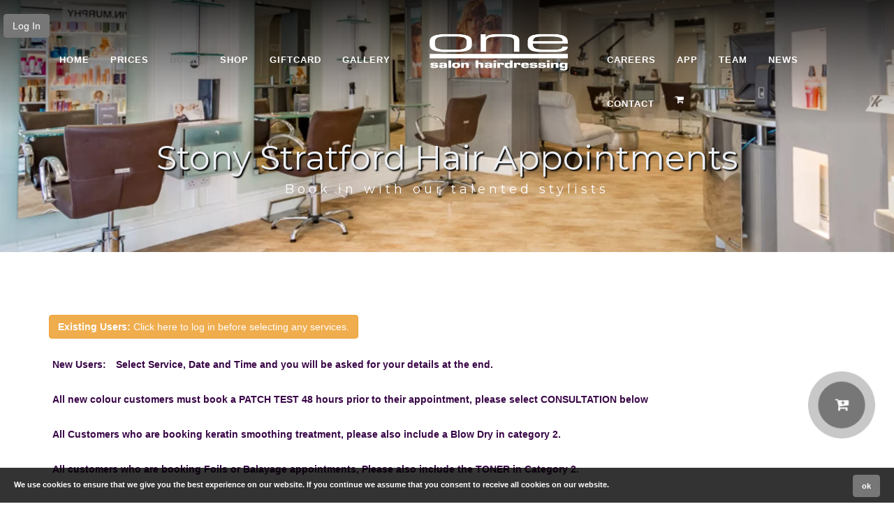

--- FILE ---
content_type: text/html; charset=UTF-8
request_url: https://www.onesalon.co.uk/book
body_size: 18996
content:
<!DOCTYPE html>
<html>
<head>
<meta charset=UTF-8>
<title>Easily book your hair appointment with our talented stylists | One Salon</title>
<meta name=keywords content=Salon />
<meta name=description content="Book in for any of our great services which include colour, glossing, childrens hair cuts, foils, hair cuts, styling and blow dry with instant confirmation">
<meta name=author content=Till.Tech>
<meta http-equiv=X-UA-Compatible content="IE=edge">
<meta name=viewport content="width=device-width, initial-scale=1.0">
<meta name=apple-itunes-app content="app-id=1377523128">
<meta name=google-play-app content="app-id=com.onesalon.com">
<meta name=mobile-web-app-capable content=yes>
<meta name=apple-mobile-web-app-capable content=yes>
<link rel=canonical href="https://www.onesalon.co.uk/book"/>
<link rel=apple-touch-icon sizes=57x57 href="/site/assets/images/uploads/icons/apple-icon-57x57.png">
<link rel=apple-touch-icon sizes=60x60 href="/site/assets/images/uploads/icons/apple-icon-60x60.png">
<link rel=apple-touch-icon sizes=72x72 href="/site/assets/images/uploads/icons/apple-icon-72x72.png">
<link rel=apple-touch-icon sizes=76x76 href="/site/assets/images/uploads/icons/apple-icon-76x76.png">
<link rel=apple-touch-icon sizes=114x114 href="/site/assets/images/uploads/icons/apple-icon-114x114.png">
<link rel=apple-touch-icon sizes=120x120 href="/site/assets/images/uploads/icons/apple-icon-120x120.png">
<link rel=apple-touch-icon sizes=144x144 href="/site/assets/images/uploads/icons/apple-icon-144x144.png">
<link rel=apple-touch-icon sizes=152x152 href="/site/assets/images/uploads/icons/apple-icon-152x152.png">
<link rel=apple-touch-icon sizes=180x180 href="/site/assets/images/uploads/icons/apple-icon-180x180.png">
<link rel=icon type="image/png" sizes=192x192 href="/site/assets/images/uploads/icons/android-icon-192x192.png">
<link rel=icon type="image/png" sizes=32x32 href="/site/assets/images/uploads/icons/favicon-32x32.png">
<link rel=icon type="image/png" sizes=96x96 href="/site/assets/images/uploads/icons/favicon-96x96.png">
<link rel=icon type="image/png" sizes=16x16 href="/site/assets/images/uploads/icons/favicon-16x16.png">
<link rel=manifest href="/site/assets/images/uploads/icons/manifest.json">
<meta name=msapplication-TileColor content="#ffffff">
<meta name=msapplication-TileImage content="/site/assets/images/uploads/icons/ms-icon-144x144.png">
<meta name=theme-color content="#ffffff">
<meta itemprop=name content="Easily book your hair appointment with our talented stylists | One Salon">
<meta itemprop=description content="Book in for any of our great services which include colour, glossing, childrens hair cuts, foils, hair cuts, styling and blow dry with instant confirmation">
<meta itemprop=image content="https://www.onesalon.co.uk/site/assets/images/uploads/92_2_e8bdef5a0a1e_o.png">
<meta property=fb:app_id content="">
<meta property=og:title content="Easily book your hair appointment with our talented stylists | One Salon">
<meta property=og:site_name content="One Salon">
<meta property=og:url content="https://www.onesalon.co.uk/book">
<meta property=og:description content="Book in for any of our great services which include colour, glossing, childrens hair cuts, foils, hair cuts, styling and blow dry with instant confirmation">
<meta property=og:image content="https://www.onesalon.co.uk/site/assets/images/uploads/92_2_e8bdef5a0a1e_o.png">
<meta property=og:type content=website>
<meta name=twitter:card content=summary>
<meta name=twitter:url content="https://www.onesalon.co.uk/book">
<meta name=twitter:title content="Easily book your hair appointment with our talented stylists | One Salon">
<meta name=twitter:description content="Book in for any of our great services which include colour, glossing, childrens hair cuts, foils, hair cuts, styling and blow dry with instant confirmation">
<meta name=twitter:image content="https://www.onesalon.co.uk/site/assets/images/uploads/92_2_e8bdef5a0a1e_o.png">
<link rel=preconnect href="https://fonts.googleapis.com">
<link rel=preconnect href="https://fonts.gstatic.com" crossorigin>
<style>.cookie-message{display:none;position:fixed;bottom:0;left:0;right:0;padding:0 85px 0 20px;background:rgba(0,0,0,.8);z-index:9999;color:#fff;min-height:50px}.cookie-message p{color:#fff;margin:15px 0 5px}.cookie-message a.my-close-button{position:absolute;top:0;*top:-2px;right:20px;cursor:pointer}.cookie-message p,.cookie-message a{font:bold 11px/18px Arial}.cookie-message .my-close-button{margin-top:10px}.blue{border-bottom:1px solid #0e83ae;background-color:#0990c3;background:-webkit-gradient(linear,50% 0%,50% 100%,color-stop(0%,#0e83ae),color-stop(50%,#0990c3),color-stop(100%,#0e9dd2));background:-webkit-linear-gradient(#0e83ae,#0990c3,#0e9dd2);background:-moz-linear-gradient(#0e83ae,#0990c3,#0e9dd2);background:-o-linear-gradient(#0e83ae,#0990c3,#0e9dd2);background:-ms-linear-gradient(#0e83ae,#0990c3,#0e9dd2);background:linear-gradient(#0e83ae,#0990c3,#0e9dd2)}.blue p,.blue a{color:#fff}</style>
<style type="text/css">#page_title_404{font-weight:700;text-shadow:1px 1px 1px #000;color:#fff}.btn404{margin-top:20px}.chilli{width:10px;vertical-align:middle}.location-label{display:inline-block;white-space:normal}.optionsModalBody .imageoption{width:30%;margin-right:1%;white-space:normal}.slidebar{}</style>
<link rel=stylesheet href="/site/vendor,_bootstrap,_bootstrap.css+assets,_css,_jpreloader.css+assets,_css,_animate.css+assets,_css,_plugin.css+assets,_css,_owl.carousel.css+assets,_css,_owl.theme.css+assets,_css,_owl.transitions.css+assets,_css,_magnific-popup.css+assets,_theme7,_css,_style.css+assets,_theme7,_css,_custom.css+assets,_theme7,_css,_bg.css+assets,_font-awesome,_css,_font-awesome.css+assets,_fonts,_elegant_font,_HTML_CSS,_style.css+assets,_fonts,_et-line-font,_style.css+assets,_rs-plugin,_css,_settings.css.pagespeed.cc.oIkHxFhrG_.css">
<style>@import url(https://fonts.googleapis.com/css?family=Raleway:300,500,600,700,900,400);@import url(https://fonts.googleapis.com/css?family=Montserrat:400,700);@import url(https://fonts.googleapis.com/css?family=Playfair+Display:400,400italic,700,700italic,900,900italic);html{overflow-x:hidden;padding:0!important;background:#fff;margin:0!important}#revolution-slider{font-family:"Playfair Display"}.tp-caption{font-family:"Open Sans";font-size:15px;font-weight:300;color:#fff}.tp-caption.teaser{letter-spacing:5px}.tp-caption br{margin-bottom:5px}.tparrows{top:50%!important}.med{font-size:24px;letter-spacing:-.5px}.med-white{color:#fff;font-size:24px;letter-spacing:-.5px}.med-green{color:#1a8b49;font-size:24px;letter-spacing:-.5px}.small-white{color:#fff;line-height:1.7em}.big-black{font-size:52px;letter-spacing:-3px;color:#222}.big-white{font-family:"Open Sans";font-size:24px;color:#fff;line-height:normal;font-weight:300}.ultra-big-white{font-family:"Playfair Display";font-size:60px;font-weight:600;color:#fff;margin:0}.alt-font-1{font-family:"Roboto"}.ultra-big-black{font-size:96px;font-weight:400;color:#222;margin:0;line-height:72px}a.btn-slider{color:#fff}a.btn-slider:hover{color:#222}.fullwidthbanner-container a.btn{text-transform:uppercase;letter-spacing:1px;color:#fff!important;font-weight:700;padding:10px 20px 10px 20px;border-radius:0;-moz-border-radius:0;-webkit-border-radius:0}.tp-caption.separator{width:100px;border-bottom:solid 1px rgba(255,255,255,.3)}.h-line{width:2px;height:48px}.letterspacing10{letter-spacing:10px!important}</style>
<script src="/site/assets/js/jquery.min.js.pagespeed.jm.i6FmF6RqXu.js" data-pagespeed-no-defer></script>
<script src='https://www.google.com/recaptcha/api.js' type="text/psajs" data-pagespeed-orig-index=0></script>
<link rel=stylesheet href="/A.site_css.css,qv=1761034918.pagespeed.cf.7Uif-QC_vP.css" type="text/css" id=colors>
<script async src="https://www.googletagmanager.com/gtag/js?id=UA-64989876-45" type="text/psajs" data-pagespeed-orig-index=1></script>
<script type="text/psajs" data-pagespeed-orig-index=2>window.dataLayer=window.dataLayer||[];function gtag(){dataLayer.push(arguments);}gtag('js',new Date());gtag('config','UA-64989876-45');</script>
</head>
<body id=homepage>
<input type=hidden id=mainlogo value="/site/assets/images/uploads/onesalon-logo.png"/>
<input type=hidden id=lightlogo value="/site/assets/images/uploads/onesalon-logo.png"/>
<input type=hidden id=mappin value="/site/assets/images/uploads/1_2_f2688db659ae_o.png"/>
<input type=hidden id=logopos value=1 />
<input type=hidden id=gmaps_default_lat value=52.05814700000000 />
<input type=hidden id=gmaps_default_long value=-0.85543200000000 />
<input type=hidden id=gmaps_default_zoom value=11 />
<input type=hidden id=company_name value="One Salon Hairdressing"/>
<input type=hidden id=mapmarkers value='[{"lat":"52.05814700000000","long":"-0.85543200000000"}]'/>
<style type="text/css">.btn-pickdeliverytime{margin:3px}#language-modal .lang_icon{margin:0 auto}.optionkcal{display:block}#pinenter,#scanenter,#loginuser{padding:30px}#scanenter,#loginuser{display:none}#pinenter .col-xs-2{padding-left:5px;padding-right:5px}#pinenter input{text-align:center;font-size:40px;line-height:10px;height:40px}.pinbuttons{margin-bottom:10px}.pinbox{font-size:40px;min-height:62px}.pinbuttons .col-xs-4,.pinbuttons .col-xs-8{padding-left:5px;padding-right:5px}.scan_fingerenter{display:none;padding:20px}.btn-enterpin{margin-bottom:5px;height:90px;line-height:70px;font-size:50px}#login-image{border-radius:100%;border:4px solid #fff;width:140px;height:140px;margin-bottom:-10px;margin-top:-80px;text-align:center}.help-block{display:none}.giftcardentrybox{width:15%;padding:6px 2px;display:inline-block;text-transform:uppercase}.rating{width:170px;margin:0 auto;text-align:center;margin-bottom:20px}.rating span{position:relative;float:right}.rating span input{position:absolute;top:0;left:0;opacity:0;width:30px;height:30px}.rating span i{display:inline-block;text-align:center;color:#ccc;margin-right:2px;line-height:30px}.rating span:hover ~ span i,.rating span:hover i,.rating span.checked i,.rating span.checked ~ span i {color:#f90}#reviewModal p{margin-bottom:10px}#savesreviewform{margin-top:10px}#pinNumberModal p{color:#000}#postcodesearchdiv h4,#promo1OptionsModal h4{color:#000}.radio label,.checkbox label{min-height:40px;line-height:40px;padding-left:50px}.checkbox input[type="checkbox"],.checkbox-inline input[type="checkbox"]{float:left;margin-left:0}.radio,.checkbox{padding-left:0}.modal-open .modal{overflow-x:hidden;overflow-y:auto}@media (max-width:767px){.hidden-xs{display:none}}</style>
<input type=hidden id=quantity_x value="x "/>
<input type=hidden id=max_options_selected value="Maximum options selected, please unselect one and try again!"/>
<div id=noCookieModal class="modal fade" role=dialog>
<div class=modal-dialog>
<div class=modal-content>
<div class=modal-header>
<button type=button class=close data-dismiss=modal aria-hidden=true aria-label=close><i class="fa fa-remove"></i></button>
<h4 class=modal-title>Cookies Disabled</h4>
</div>
<div class=modal-body style="max-height:450px;overflow:auto;">
<p>Did you know you have cookies disabled? In order to register on this site and use all of our other great features you will need to have cookies enabled.</p>
</div>
</div>
</div>
</div>
<input type=hidden id=sitecurrency value="&pound;"/>
<div class=modal id=subscription-modal>
<div class=modal-dialog>
<div class=modal-content>
<div class=modal-header>
<button type=button class=close data-dismiss=modal aria-hidden=true aria-label=close><i class="fa fa-remove"></i></button>
<h4 class=modal-title>Join now</h4>
</div>
<div class=modal-body>
<script type="text/psajs" data-pagespeed-orig-index=3>(function(){window.pagespeed=window.pagespeed||{};var b=window.pagespeed;function c(){}c.prototype.a=function(){var a=document.getElementsByTagName("pagespeed_iframe");if(0<a.length){for(var a=a[0],f=document.createElement("iframe"),d=0,e=a.attributes,g=e.length;d<g;++d)f.setAttribute(e[d].name,e[d].value);a.parentNode.replaceChild(f,a)}};c.prototype.convertToIframe=c.prototype.a;b.b=function(){b.deferIframe=new c};b.deferIframeInit=b.b;})();
pagespeed.deferIframeInit();</script><pagespeed_iframe src="" style="width: 100%; height: 650px"><script data-pagespeed-orig-type="text/javascript" type="text/psajs" data-pagespeed-orig-index=4>
pagespeed.deferIframe.convertToIframe();</script></pagespeed_iframe>
</div>
</div>
</div>
</div>
<input type=hidden id=linkedproducttitletext value="Choose from linked products"/>
<div id=allmenucatsmodal class="modal fade" role=dialog>
<div class=modal-dialog>
<div class=modal-content>
<div class=modal-body>
<div class=row>
<div class=col-xs-12>
<button type=button class=close data-dismiss=modal aria-hidden=true aria-label=close><i class="fa fa-remove"></i></button>
</div>
<div class=col-xs-12 id=allCategoriesSelector>
</div>
<div class=clearfix></div>
</div>
</div>
</div>
</div>
</div>
<div id=promo1OptionsModal class="modal fade" role=dialog>
<div class="modal-dialog modal-md">
<div class="modal-content modal-dark">
<div class=modal-header>
<button type=button class=close data-dismiss=modal aria-hidden=true aria-label=close><i class="fa fa-remove"></i></button>
<h4 class=modal-title style="font-weight: 200px;">OFFER</h4>
<input type=hidden value="" id=thisofferid />
<input type=hidden value="" id=thisofferprice />
</div>
<div class=modal-body>
<p id=promoModalBody></p>
</div>
<div class=modal-footer>
<a class="btn-success btn btn-lg" id=savethispromo>Add To Cart</a>
</div>
</div>
</div>
</div>
<div id=linkedProductsModal class="modal fade" role=dialog>
<div class="modal-dialog modal-xl">
<div class=modal-content>
<div class=modal-header>
<button type=button class=close data-dismiss=modal aria-hidden=true aria-label=close><i class="fa fa-remove"></i></button>
<h4 class=modal-title><span style="color:#000;" id="">Please select one of the options</span> </h4>
</div>
<div class=modal-body>
<div id=linkedproductselect class=row></div>
<div class=clearfix></div>
</div>
</div>
</div>
</div>
<div id=productOptionsModal class="modal fade" role=dialog>
<div class="modal-dialog modal-xl">
<div class=modal-content>
<div class=modal-header>
<button type=button class=close data-dismiss=modal aria-hidden=true aria-label=close><i class="fa fa-remove"></i></button>
<h4 class=modal-title><span id=selectoptionproductitle>Please select one of the options</span> </h4>
<div id=optionspickedsummary></div>
</div>
<div class=modal-body>
<div id=linkedproductshow class=row></div>
<div class=clearfix></div>
<h5>Please select the options for this item:</h5>
<p class="optionsModalBody row"></p>
</div>
<div class=modal-footer>
<a class="pull-left btn btn-warning">Total &pound;<span id=optionsTotal></span></a>
<a class="pull-left btn btn-info" id=optionskcalval>Total <span id=optionskcalvalTotal></span> Energy (kcal)</a>
<a class="btn-success btn" id=savetheseoptions>Add To Cart</a>
</div>
</div>
</div>
</div>
<div id=pageLoadModal class="modal fade" role=dialog>
<div class=modal-dialog>
<div class=modal-content style="border-radius:0;;">
<div class=modal-body>
<p class="">DEMO TEXT OR IMAGE CAN GO IN HERE!!EMAIL INPUT? PROMO CODE?</p>
</div>
</div>
</div>
</div>
<div class=modal id=language-modal>
<div class=modal-dialog>
<div class=modal-content>
<div class=modal-header>
<button type=button class="close pull-right" data-dismiss=modal aria-hidden=true style="font-size:50px;" aria-label="close language modal"><i class="fa fa-remove"></i></button>
<h4 class=modal-title>Change Language</h4>
</div>
<div class=modal-body>
<div class=row>
<div class="col-md-3 col-md-offset-3 col-xs-6">
<a class="text-center changlang" data-id=english href="/website/change_language/english">
<img alt="Change Language" class="lang_icon img-responsive" src="[data-uri]">
<p class=black> ENGLISH </p>
</a>
</div>
<div class=clearfix></div>
</div>
</div>
</div>
</div>
</div>
<div id=registerModal class="modal fade" role=dialog>
<div class=modal-dialog>
<div class=modal-content>
<div class=modal-header>
<h4 class="modal-title text-center">Registering Account</h4>
</div>
<div class="modal-body text-center">
<img alt="Loading PayPal" src="/site/assets/img/loading.gif" style="width:100px; margin:20px auto;"/>
</div>
</div>
</div>
</div>
<div id=passwordresetModal class="modal fade" role=dialog>
<div class=modal-dialog>
<div class=modal-content>
<div class=modal-header>
<button type=button class=close data-dismiss=modal aria-hidden=true aria-label=close><i class="fa fa-remove"></i></button>
<h4 class=modal-title>Password Reset</h4>
</div>
<div class=modal-body>
<div class=col-xs-12><p style="margin-bottom:20px; font-size:16px;">Please enter your email address below and we will email you a link to reset it.</p></div>
<div class=col-xs-12 id=reset-result>
<div class=col-xs-12><div class="row form-group">
<label for=resetpassword>Email</label>
<input type=text id=resetpassword name=resetpassword class=form-control></div></div>
<div class=col-xs-12><div class=row><a class="btn btn-block btn-success" id=btnresetpass>GO</a></div></div>
</div>
<div class=col-xs-12><p style="margin-top:20px; font-size:16px;">This email will be sent immediately, if you dont receive it straight away in your inbox please check your junk email folder.</p></div>
<div class=clearfix></div>
</div>
</div>
</div>
</div>
<div id=paypalModal class="modal fade" role=dialog>
<div class=modal-dialog>
<div class=modal-content>
<div class=modal-header>
<h4 class="modal-title text-center">Processing your order</h4>
</div>
<div class="modal-body text-center">
<img alt="Loading Order" src="/site/assets/img/loading.gif" style="width:100px; margin:20px auto;"/>
</div>
</div>
</div>
</div>
<div id=appointmentConfirmModal class="modal fade" role=dialog>
<div class=modal-dialog>
<div class=modal-content>
<div class=modal-header>
<button type=button class=close data-dismiss=modal aria-hidden=true aria-label=close><i class="fa fa-remove"></i></button>
<h4 class=modal-title>Important Information for Colour Appointments</h4>
</div>
<div class=modal-body>
<p>Please be advised all colour services require a patch test 48 hours prior to your colour appointment. This is only applicable to customers who have <strong>not</strong> had their hair coloured by us before. To do so, book a consultation with us online or call 01908 569 656. If you have had a colour appointment with us before, confirm to proceed.</p>
</div>
<div class=modal-footer>
<a class="btn-success btn" id=confirm_add_appointment>Confirm</a>
<a class="btn-danger btn" data-dismiss=modal>Close</a>
</div>
</div>
</div>
</div>
<div class=modal id=giftVoucherModal>
<div class=modal-dialog>
<div class="modal-content text-center">
<div class="modal-header modal-primary">
<button type=button class=close data-dismiss=modal aria-label=close><i class="fa fa-remove"></i></button>
<h4 class=modal-title id="" style="color:#000;">Buy A Gift Voucher</h4>
</div>
<div class=modal-body>
<h6 style="color:#000;">Please complete the fields below which will add the voucher to your cart.</h6>
<h6 style="color:#000;">Please note this voucher will be valid for: 365 Days</h6> <div class=col-xs-12>
<form id=giftcardform class=text-left style="margin-top:20px;">
<div class="row form-group">
<div class="col-xs-10 col-xs-offset-1">
<div class=row>
<div class=giftcard-image-thumb><img id=voucherimage class="img-responsive img-thumb" src="/site/assets/images/vouchers/xgiftvoucher1.jpg.pagespeed.ic.A6CpBsMuLi.webp" alt="Gift Voucher Image"></div>
<div class=imageoptions style="margin-bottom:10px;">
<input id=giftcardImageUpload type=hidden name=image value=1 />
</div>
</div>
</div>
</div>
<div class="row form-group">
<div class=col-xs-4><p style="color:#000;">Name:</p></div>
<div class=col-xs-8>
<input type=text class=form-control name=giftcardName id=giftcardName value="" placeholder="Name to be printed on gift voucher">
</div>
</div>
<div class="row form-group">
<div class=col-xs-4>
<p style="color:#000;">Description:</p>
</div>
<div class=col-xs-8>
<input type=text class=form-control name=giftcardDescription id=giftcardDescription value="" placeholder="E.g. Happy Birthday">
</div>
</div>
<div class="row form-group">
<div class=col-xs-4>
<p style="color:#000;">Email:</p>
</div>
<div class=col-xs-8>
<input type=text class=form-control name=giftcardEmail id=giftcardEmail value="">
<p>(optional - it will show in your my account page where you can also download it)</p>
</div>
</div>
<div class="row form-group">
<div class=col-xs-4>
<p style="color:#000;">Amount:</p>
</div>
<div class=col-xs-8>
<select class=form-control name=giftcardValue id=giftcardValue>
<option value=10>&pound;10.00</option><option value=20 selected>&pound;20.00</option><option value=50>&pound;50.00</option><option value=75>&pound;75.00</option><option value=100>&pound;100.00</option>	</select>
</div>
</div>
<h6 style="color:#000;">Please note that discounts will not be applied to online voucher purchases</h6>
</form>
</div>
<div class=clearfix></div>
</div>
<div class=modal-footer>
<button type=button class="btn btn-primary btn-block" id=addvouchertopos> Add Voucher to Cart </button>
</div>
</div>
</div>
</div>
<div class=modal id=pickAddyModal data-bs-keyboard=false data-bs-backdrop=static>
<div class=modal-dialog>
<div class="modal-content text-center">
<div class=modal-header>
<button type=button class=close data-dismiss=modal aria-label=close><i class="fa fa-remove"></i></button>
<h4 class=modal-title id="">Please select your address from the list</h4>
</div>
<div class=modal-body id=pickAddyModalContent>
</div>
</div>
</div>
</div>
<div class=modal id=outofstockModal>
<div class=modal-dialog>
<div class="modal-content text-center">
<div class="modal-header modal-primary" style="background: #000;">
<button type=button class=close data-dismiss=modal aria-label=close><i class="fa fa-remove" style="color:#fff;"></i></button>
<h4 class=modal-title id="" style="color: #fff; font-weight: 600;background-color:#000;">Sorry this item is now out of stock</h4>
</div>
<div class=modal-body id="" style="background: #000; color:#fff;">
<h6 style="color:#fff;">We are very sorry to inform you that the last of these items has just been purchased!</h6>
</div>
<div class=modal-footer style="margin-top:0; background: #000; border-top: 1px solid #000000;">
<button type=button class="btn btn-danger btn-block" data-dismiss=modal> Close </button>
</div>
</div>
</div>
</div>
<div class=modal id=shopandproductmodal>
<div class=modal-dialog>
<div class="modal-content text-center">
<div class="modal-header modal-primary" style="background: #000;">
<button type=button class=close data-dismiss=modal aria-label=close><i class="fa fa-remove" style="color:#fff;"></i></button>
<h4 class=modal-title id="" style="color: #fff; font-weight: 600;background-color:#000;">Error Adding Item</h4>
</div>
<div class=modal-body id="" style="background: #000; color:#fff;">
<h6 style="color:#fff;">You can only have one product type (menu or shop items) in your cart at any one time</h6>
</div>
<div class=modal-footer style="margin-top:0; background: #000; border-top: 1px solid #000000;">
<button type=button class="btn btn-danger btn-block" data-dismiss=modal> Close </button>
</div>
</div>
</div>
</div>
<div class=modal id=errorModal>
<div class=modal-dialog>
<div class="modal-content text-center">
<div class="modal-header modal-primary" style="background: #000;">
<button type=button class=close data-dismiss=modal aria-label=close><i class="fa fa-remove" style="color:#fff;"></i></button>
<h4 class=modal-title id=errorModalTitle style="color: #fff; font-weight: 600;background-color:#000;">Error</h4>
</div>
<div class=modal-body id=errorModalContent style="background: #000; color:#fff;">
</div>
<div class=modal-footer style="margin-top:0; background: #000; border-top: 1px solid #000000;">
<button type=button class="btn btn-default btn-block" data-dismiss=modal> Close </button>
</div>
</div>
</div>
</div>
<div id=wrapper>
<header class=header_center>
<div class=pulse-cart>
<div class=cart-content>
<div class=cart-title style="padding: 0;">
<h4>My Order	<span class=closecart><i class="fa fa-times"></i></span>
</h4>
</div>
<div class=cart-items>
</div>
<div class="cart-action clearfix">
</div>
</div>
<div class=row>
<div class=col-xs-12>
<h4 style="text-align:right;color:#000;">Total: &pound;<span class=final-price></span></h4>
</div>
<div class="col-xs-12 text-right">
<a class="btn btn-info" href="/shoppingcart" id=btn-pulsecart>My Order</a>
<a class="btn btn-info" href="/checkout" id=btn-pulsecheckout>Fast Checkout</a>
</div>
</div>
</div>
<a class=pulse-wr>
<div class=popup-pulse>
<i class="fa fa-cart-plus" aria-hidden=true></i> <strong class=cart-number></strong>
<br/><span class=final-price-currency style="top: 45px; width: 65%; text-align: center;"></span>
</div>
</a>
<div class=container>
<div class=row>
<div class=col-md-12>
<a href="/login" class="btn btn-primary" style="position: fixed; margin-top: 20px; left: 5px; z-index: 999;" id=login-btn>Log In</a>
<div id=logo>
<a href="/">
<img class="logo logo_dark_bg" src="[data-uri]" alt="One Salon Logo">
<img class="logo logo_light_bg" src="[data-uri]" alt="One Salon Logo">
</a>
</div>
<span id=menu-btn></span>
<nav>
<ul id=mainmenu>
<li><a href="/" title="One Salon Home">Home</a></li>
<li><a href="/services" title="One Salon Prices">Prices</a></li>
<li><a class=active href="/book" title="Book a Hair Cut One Salon">Book</a></li>
<li><a href="/shop">Shop</a></li>
<li><a href="/giftcard">Giftcard</a></li>
<li><a href="/gallery">GALLERY</a></li>
<li><a href="/jobs">Careers</a></li>
<li><a href="/ourapp">App</a></li>
<li><a href="/about" title="Team One Salon">Team</a></li>
<li><a href="/news" title="One Salon News">News</a></li>
<li><a href="/contact" title="CONTACT One Salon">CONTACT</a></li>
<li class="dropdown hidden-xs" id=shopping_cart>
<a id=desktop-shop class="   css-pointer dropdown-toggle" data-toggle=dropdown role=button aria-haspopup=true aria-expanded=false href="/shoppingcart">
<i class="fa fa-shopping-cart fsc pull-left"></i><span class=cart-number></span>
</a>
<div class="cart-content dropdown-menu hidden-xs">
<div class=cart-title>
<h4 style="color:#000;">My Order</h4>
</div>
<div class=cart-items>
</div>
<div class="cart-action clearfix">
<span class="pull-left checkout-price">&pound; <span class=final-price></span></span>
<a class="btn btn-primary pull-right" href="/shoppingcart">Order</a>
</div>
<div class="cart-action clearfix">
<p class=qualifydelivery></p>
<p class=qualifytakeaway></p>
</div>
</div>
</li>
</ul>
</nav>
<div class=clearfix></div>
</div>
</div>
</div>
</header>
<link rel=stylesheet href="/site/assets/css/A.bootstrap-datepicker.min.css.pagespeed.cf._t1b-SmDWh.css" type="text/css">
<style type="text/css">.userdetails,.addnotes,.selectdate,.selecttime,.selectstylist{display:none}.day{color:#000}.datepicker-inline{width:100%!important}table{width:100%}th,td{text-align:center}.errormessage{color:red;margin-top:-20px;margin-bottom:10px}.datepicker table tr td.active,.datepicker table tr td.active.disabled,.datepicker table tr td.active.disabled:hover,.datepicker table tr td.active:hover{background:#000!important;color:#fff}.datepicker table tr td.new{color:#000}.datepicker table tr td.new.active{color:#fff}.datepicker table tr td.day.disabled{color:#ccc}.extraservices{display:none}.extraservices.extraservices1{display:inline}</style>
<section id=subheader class=subh-center data-stellar-background-ratio=.2 style="background:url(/site/assets/images/uploads/x13_2_052809b749fa_o.jpg.pagespeed.ic.KXbbSmqD6u.webp)">
<div class=container>
<div class=row>
<div class=col-md-12>
<h1>Stony Stratford Hair Appointments</h1>
<h4>Book in with our talented stylists</h4>
</div>
</div>
</div>
</section>
<div id=content>
<div class=container>
<p><a class="btn btn-warning" href="/login" style="white-space:normal;"><strong>Existing Users:</strong> Click here to log in before selecting any services.</a><strong>
<br/><br/>
<strong><span style="color:#390647;background:rgba(255,255,255,0.75);padding:5px;">New Users:</strong> <span style="color:#390647;background:rgba(255,255,255,0.75);padding:5px;">Select Service, Date and Time and you will be asked for your details at the end.<br/><br/>
<span style="color:#390647;background:rgba(255,255,255,0.75);padding:5px;">All new colour customers must book a PATCH TEST 48 hours prior to their appointment, please select CONSULTATION below<br><br>
<span style="color:#390647;background:rgba(255,255,255,0.75);padding:5px;">All Customers who are booking keratin smoothing treatment, please also include a Blow Dry in category 2.<br><br>
<span style="color:#390647;background:rgba(255,255,255,0.75);padding:5px;">All customers who are booking Foils or Balayage appointments, Please also include the TONER in Category 2.</span></p>
<style>.paymentdetails p{margin:20px 0}.btn-select-location.imageoption{padding:10px;margin-bottom:10px;width:100%;white-space:normal}.btn-select-location.imageoption img{margin-bottom:10px;display:block}.btn-select-location.imageoption::before{text-align:left;position:absolute;margin-top:-5px;left:20px;font-family:FontAwesome;font-weight:400;font-style:normal;display:inline-block;color:#fff;content:"\f1db";font-size:15px;display:inline-block;font-style:normal;font-variant:normal;text-rendering:auto;-webkit-font-smoothing:antialiased}.btn-select-location.imageoption.active::before{content:"\f058";color:#fff}.paymentoption{margin-right:5px;margin-bottom:5px}.kidscount{margin:2px}@media (min-width:992px){.selector-img .col-md-3:nth-child(4n+1){clear:left}}@media (max-width:768px){.selector-img .col-xs-4:nth-child(3n+1){clear:left}}</style>
<div class=row>
<div class=form-group>
<div class=col-md-12>
<input type=hidden class=form-control name=loc_id id=loc_id value=1>
</div>
</div>
</div>
<div class=row>
<div class=col-md-6>
<div class=selectservice>
<span class="extraservices extraservices1">
<div class=col-md-4>
<div class=row>
<label for=category1>Category 1</label>
</div>
</div>
<div class=col-md-8>
<div class=row>
<select name="category1[]" id=select-category1 class="form-control select-category" style="height: auto;" data-id=1>
<option value=0 disabled>Please select a category</option>
<option value=1 data-accompid=null selected>Ladies Styling</option>
<option value=4 data-accompid="[&quot;1&quot;,&quot;4&quot;,&quot;34&quot;,&quot;5&quot;,&quot;2&quot;,&quot;6&quot;,&quot;17&quot;,&quot;18&quot;,&quot;21&quot;]">Ladies Colour</option>
<option value=34 data-accompid="[&quot;1&quot;,&quot;4&quot;,&quot;5&quot;,&quot;2&quot;,&quot;6&quot;,&quot;17&quot;,&quot;18&quot;,&quot;21&quot;]">Advanced Colour</option>
<option value=5 data-accompid=null>Glossing</option>
<option value=2 data-accompid=null>Mens Cutting</option>
<option value=38 data-accompid="[&quot;2&quot;]">Mens Colour</option>
<option value=6 data-accompid=null>Treatments</option>
<option value=16 data-accompid="[&quot;1&quot;,&quot;2&quot;]">Keratin Smoothing Treatment</option>
<option value=7 data-accompid=null>Children (3-13 years)</option>
<option value=9 data-accompid=null>Babies (up to 2 years)</option>
<option value=17 data-accompid=null>Hair up</option>
</select>
</div>
</div>
<div class=clearfix></div>
<div class=servicerowcss>
<div class=col-md-4>
<div class=row>
<label for=services1>Service 1</label>
</div>
</div>
<div class=col-md-8>
<div class=row>
<select name="services1[]" id=select-services1 class="form-control select-services" style="height: auto;" data-id=1>
<option value=0 disabled selected>Please select a service</option>
<option data-catid=1 value=1>Cut & Finish (&pound;34.00 - &pound;70.00) </option>
<option data-catid=1 value=644>Cut & Finish - Long or Thick hair (&pound;38.00 - &pound;75.00) </option>
<option data-catid=1 value=2>Re-Style (&pound;41.00 - &pound;79.00) </option>
<option data-catid=1 value=4>Blow Dry (long) (&pound;25.00 - &pound;48.00) </option>
<option data-catid=1 value=969>Blow Dry (short) (&pound;22.00 - &pound;41.00) </option>
<option data-catid=1 value=673>Consultation and or colour patch test (48hrs before colour) (&pound;0.00 - &pound;0.00) </option>
<option data-catid=1 value=273>Fringe Trim (&pound;8.00 - &pound;10.00) </option>
<option data-catid=1 value=967>Keratin Smoothing Step 2 (Medium Hair) (&pound;0.00 - &pound;0.00) </option>
<option data-catid=1 value=966>Keratin Smoothing Treatment Step 2 (long Hair) (&pound;0.00 - &pound;0.00) </option>
<option data-catid=1 value=3>Keratin Smoothing Treatment Step 2 (short Hair) (&pound;0.00 - &pound;0.00) </option>
<option data-catid=1 value=294>Towel dry (&pound;0.00 - &pound;0.00) </option>
<option data-catid=1 value=62>Surcharge (Thick Long Hair) (&pound;15.00 - &pound;20.00) </option>
</select>
</div>
</div>
<div class=clearfix></div>
</div>
<span class=spacer-half></span>
<div class="selectstylist selectstylist1">
<h4>Artist </h4>
<div class=tiny-border><span></span></div>
<div class="row text-center selector-img selector-img1" id=selector-img1>
</div>
</div>
</span>
<div class=spacer-single></div>
<span class="extraservices extraservices2">
<div class=col-md-4>
<div class=row>
<label for=category2>Category 2</label>
</div>
</div>
<div class=col-md-8>
<div class=row>
<select name="category2[]" id=select-category2 class="form-control select-category" style="height: auto;" data-id=2>
<option value=0 disabled>Please select a category</option>
<option value=1 data-accompid=null selected>Ladies Styling</option>
<option value=4 data-accompid="[&quot;1&quot;,&quot;4&quot;,&quot;34&quot;,&quot;5&quot;,&quot;2&quot;,&quot;6&quot;,&quot;17&quot;,&quot;18&quot;,&quot;21&quot;]">Ladies Colour</option>
<option value=34 data-accompid="[&quot;1&quot;,&quot;4&quot;,&quot;5&quot;,&quot;2&quot;,&quot;6&quot;,&quot;17&quot;,&quot;18&quot;,&quot;21&quot;]">Advanced Colour</option>
<option value=5 data-accompid=null>Glossing</option>
<option value=2 data-accompid=null>Mens Cutting</option>
<option value=38 data-accompid="[&quot;2&quot;]">Mens Colour</option>
<option value=6 data-accompid=null>Treatments</option>
<option value=16 data-accompid="[&quot;1&quot;,&quot;2&quot;]">Keratin Smoothing Treatment</option>
<option value=7 data-accompid=null>Children (3-13 years)</option>
<option value=9 data-accompid=null>Babies (up to 2 years)</option>
<option value=17 data-accompid=null>Hair up</option>
</select>
</div>
</div>
<div class=clearfix></div>
<div class=servicerowcss>
<div class=col-md-4>
<div class=row>
<label for=services2>Service 2</label>
</div>
</div>
<div class=col-md-8>
<div class=row>
<select name="services2[]" id=select-services2 class="form-control select-services" style="height: auto;" data-id=2>
<option value=0 disabled selected>Please select a service</option>
<option data-catid=1 value=1>Cut & Finish (&pound;34.00 - &pound;70.00) </option>
<option data-catid=1 value=644>Cut & Finish - Long or Thick hair (&pound;38.00 - &pound;75.00) </option>
<option data-catid=1 value=2>Re-Style (&pound;41.00 - &pound;79.00) </option>
<option data-catid=1 value=4>Blow Dry (long) (&pound;25.00 - &pound;48.00) </option>
<option data-catid=1 value=969>Blow Dry (short) (&pound;22.00 - &pound;41.00) </option>
<option data-catid=1 value=673>Consultation and or colour patch test (48hrs before colour) (&pound;0.00 - &pound;0.00) </option>
<option data-catid=1 value=273>Fringe Trim (&pound;8.00 - &pound;10.00) </option>
<option data-catid=1 value=967>Keratin Smoothing Step 2 (Medium Hair) (&pound;0.00 - &pound;0.00) </option>
<option data-catid=1 value=966>Keratin Smoothing Treatment Step 2 (long Hair) (&pound;0.00 - &pound;0.00) </option>
<option data-catid=1 value=3>Keratin Smoothing Treatment Step 2 (short Hair) (&pound;0.00 - &pound;0.00) </option>
<option data-catid=1 value=294>Towel dry (&pound;0.00 - &pound;0.00) </option>
<option data-catid=1 value=62>Surcharge (Thick Long Hair) (&pound;15.00 - &pound;20.00) </option>
</select>
</div>
</div>
<div class=clearfix></div>
</div>
<span class=spacer-half></span>
<div class="selectstylist selectstylist2">
<h4>Artist <a class="btn btn-danger btn-removeaddedservice pull-right" data-id=2><span class="fa fa-times"></span></a></h4>
<div class=tiny-border><span></span></div>
<div class="row text-center selector-img selector-img2" id=selector-img2>
</div>
</div>
</span>
<div class=spacer-single></div>
<span class="extraservices extraservices3">
<div class=col-md-4>
<div class=row>
<label for=category3>Category 3</label>
</div>
</div>
<div class=col-md-8>
<div class=row>
<select name="category3[]" id=select-category3 class="form-control select-category" style="height: auto;" data-id=3>
<option value=0 disabled>Please select a category</option>
<option value=1 data-accompid=null selected>Ladies Styling</option>
<option value=4 data-accompid="[&quot;1&quot;,&quot;4&quot;,&quot;34&quot;,&quot;5&quot;,&quot;2&quot;,&quot;6&quot;,&quot;17&quot;,&quot;18&quot;,&quot;21&quot;]">Ladies Colour</option>
<option value=34 data-accompid="[&quot;1&quot;,&quot;4&quot;,&quot;5&quot;,&quot;2&quot;,&quot;6&quot;,&quot;17&quot;,&quot;18&quot;,&quot;21&quot;]">Advanced Colour</option>
<option value=5 data-accompid=null>Glossing</option>
<option value=2 data-accompid=null>Mens Cutting</option>
<option value=38 data-accompid="[&quot;2&quot;]">Mens Colour</option>
<option value=6 data-accompid=null>Treatments</option>
<option value=16 data-accompid="[&quot;1&quot;,&quot;2&quot;]">Keratin Smoothing Treatment</option>
<option value=7 data-accompid=null>Children (3-13 years)</option>
<option value=9 data-accompid=null>Babies (up to 2 years)</option>
<option value=17 data-accompid=null>Hair up</option>
</select>
</div>
</div>
<div class=clearfix></div>
<div class=servicerowcss>
<div class=col-md-4>
<div class=row>
<label for=services3>Service 3</label>
</div>
</div>
<div class=col-md-8>
<div class=row>
<select name="services3[]" id=select-services3 class="form-control select-services" style="height: auto;" data-id=3>
<option value=0 disabled selected>Please select a service</option>
<option data-catid=1 value=1>Cut & Finish (&pound;34.00 - &pound;70.00) </option>
<option data-catid=1 value=644>Cut & Finish - Long or Thick hair (&pound;38.00 - &pound;75.00) </option>
<option data-catid=1 value=2>Re-Style (&pound;41.00 - &pound;79.00) </option>
<option data-catid=1 value=4>Blow Dry (long) (&pound;25.00 - &pound;48.00) </option>
<option data-catid=1 value=969>Blow Dry (short) (&pound;22.00 - &pound;41.00) </option>
<option data-catid=1 value=673>Consultation and or colour patch test (48hrs before colour) (&pound;0.00 - &pound;0.00) </option>
<option data-catid=1 value=273>Fringe Trim (&pound;8.00 - &pound;10.00) </option>
<option data-catid=1 value=967>Keratin Smoothing Step 2 (Medium Hair) (&pound;0.00 - &pound;0.00) </option>
<option data-catid=1 value=966>Keratin Smoothing Treatment Step 2 (long Hair) (&pound;0.00 - &pound;0.00) </option>
<option data-catid=1 value=3>Keratin Smoothing Treatment Step 2 (short Hair) (&pound;0.00 - &pound;0.00) </option>
<option data-catid=1 value=294>Towel dry (&pound;0.00 - &pound;0.00) </option>
<option data-catid=1 value=62>Surcharge (Thick Long Hair) (&pound;15.00 - &pound;20.00) </option>
</select>
</div>
</div>
<div class=clearfix></div>
</div>
<span class=spacer-half></span>
<div class="selectstylist selectstylist3">
<h4>Artist <a class="btn btn-danger btn-removeaddedservice pull-right" data-id=3><span class="fa fa-times"></span></a></h4>
<div class=tiny-border><span></span></div>
<div class="row text-center selector-img selector-img3" id=selector-img3>
</div>
</div>
</span>
<div class=spacer-single></div>
<span class="extraservices extraservices4">
<div class=col-md-4>
<div class=row>
<label for=category4>Category 4</label>
</div>
</div>
<div class=col-md-8>
<div class=row>
<select name="category4[]" id=select-category4 class="form-control select-category" style="height: auto;" data-id=4>
<option value=0 disabled>Please select a category</option>
<option value=1 data-accompid=null selected>Ladies Styling</option>
<option value=4 data-accompid="[&quot;1&quot;,&quot;4&quot;,&quot;34&quot;,&quot;5&quot;,&quot;2&quot;,&quot;6&quot;,&quot;17&quot;,&quot;18&quot;,&quot;21&quot;]">Ladies Colour</option>
<option value=34 data-accompid="[&quot;1&quot;,&quot;4&quot;,&quot;5&quot;,&quot;2&quot;,&quot;6&quot;,&quot;17&quot;,&quot;18&quot;,&quot;21&quot;]">Advanced Colour</option>
<option value=5 data-accompid=null>Glossing</option>
<option value=2 data-accompid=null>Mens Cutting</option>
<option value=38 data-accompid="[&quot;2&quot;]">Mens Colour</option>
<option value=6 data-accompid=null>Treatments</option>
<option value=16 data-accompid="[&quot;1&quot;,&quot;2&quot;]">Keratin Smoothing Treatment</option>
<option value=7 data-accompid=null>Children (3-13 years)</option>
<option value=9 data-accompid=null>Babies (up to 2 years)</option>
<option value=17 data-accompid=null>Hair up</option>
</select>
</div>
</div>
<div class=clearfix></div>
<div class=servicerowcss>
<div class=col-md-4>
<div class=row>
<label for=services4>Service 4</label>
</div>
</div>
<div class=col-md-8>
<div class=row>
<select name="services4[]" id=select-services4 class="form-control select-services" style="height: auto;" data-id=4>
<option value=0 disabled selected>Please select a service</option>
<option data-catid=1 value=1>Cut & Finish (&pound;34.00 - &pound;70.00) </option>
<option data-catid=1 value=644>Cut & Finish - Long or Thick hair (&pound;38.00 - &pound;75.00) </option>
<option data-catid=1 value=2>Re-Style (&pound;41.00 - &pound;79.00) </option>
<option data-catid=1 value=4>Blow Dry (long) (&pound;25.00 - &pound;48.00) </option>
<option data-catid=1 value=969>Blow Dry (short) (&pound;22.00 - &pound;41.00) </option>
<option data-catid=1 value=673>Consultation and or colour patch test (48hrs before colour) (&pound;0.00 - &pound;0.00) </option>
<option data-catid=1 value=273>Fringe Trim (&pound;8.00 - &pound;10.00) </option>
<option data-catid=1 value=967>Keratin Smoothing Step 2 (Medium Hair) (&pound;0.00 - &pound;0.00) </option>
<option data-catid=1 value=966>Keratin Smoothing Treatment Step 2 (long Hair) (&pound;0.00 - &pound;0.00) </option>
<option data-catid=1 value=3>Keratin Smoothing Treatment Step 2 (short Hair) (&pound;0.00 - &pound;0.00) </option>
<option data-catid=1 value=294>Towel dry (&pound;0.00 - &pound;0.00) </option>
<option data-catid=1 value=62>Surcharge (Thick Long Hair) (&pound;15.00 - &pound;20.00) </option>
</select>
</div>
</div>
<div class=clearfix></div>
</div>
<span class=spacer-half></span>
<div class="selectstylist selectstylist4">
<h4>Artist <a class="btn btn-danger btn-removeaddedservice pull-right" data-id=4><span class="fa fa-times"></span></a></h4>
<div class=tiny-border><span></span></div>
<div class="row text-center selector-img selector-img4" id=selector-img4>
</div>
</div>
</span>
<div class=spacer-single></div>
<div class=row>
<div class=form-group>
<div class=col-md-12>
<a class="btn btn-success pull-right" id=addAnotherService style="white-space: normal;"><span class="fa fa-plus"></span> Add another service after this one </a>
<input id=addBookingMultitype value=oneafter type=hidden />
</div>
</div>
</div>
</div>
</div>
<div class=col-md-6>
<div class="">
<div class=selectdate>
<div id=select-date></div>
<h4>Preferred Date</h4>
<div class=tiny-border><span></span></div>
<div id=date></div>
<input type=hidden name=datefield id=datefield>
</div>
<div class=spacer-single></div>
<div class=selecttime>
<h4>Preferred Time</h4>
<div class=tiny-border><span></span></div>
<div class="selecttimes row">
</div>
</div>
</div>
</div>
<div class=col-md-12>
<form name=detailsform id=detailsform class="deform-1 userdetails" method=post action=''>
<h4>Personal Info</h4>
<div class=tiny-border><span></span></div>
<div class=row>
<div class=col-md-6>
<label for=first_name>First Name</label>
<input type=text name=first_name id=first_name class=form-control placeholder="First Name" value="">
</div>
<div class=col-md-6>
<label for=last_name>Last Name</label>
<input type=text name=last_name id=last_name class=form-control placeholder="Last Name" value="">
</div>
</div>
<div>
<label for=email>Your Email</label>
<input type=text name=email id=email class=form-control placeholder="Your Email" value="">
</div>
<div>
<label for=phone>Your phone number</label>
<input type=text name=phone id=phone class=form-control placeholder="Your phone number" value="">
</div>
<div class=row>
<div class=col-md-6>
<label for=user_password>Password</label>
<input type=password name=user_password id=user_password class=form-control placeholder=Password>
</div>
<div class=col-md-6>
<label for=cnfpassword>Confirm Password</label>
<input type=password name=cnfpassword id=cnfpassword class=form-control placeholder="Confirm Password">
</div>
</div>
<div class=row>
<div class=col-md-12>
<br/>
<p>We want you to know exactly how our service works and why we need your registration details. Please state that you have read and agree to these terms before you continue.</p>
<input type=checkbox class=form-control value=1 name=consent_terms id=consent_terms style="-moz-transform: scale(3);height:50px; width:50px; text-align:left;display: inline;vertical-align: middle"/> <label for=consent_terms>I agree to the <a href="/terms">Terms</a>*</label>
<br/><br/>
<p>We would also like to obtain your consent for being contacted via email to remind you of bookings or orders</p>
<input type=checkbox class=form-control value=1 name=consent_contact id=consent_contact style="-moz-transform: scale(3);height:50px; width:50px; text-align:left;display: inline;vertical-align: middle"/> <label for=consent_contact>I agree to being contacted <a href="/terms">Terms</a>*</label>
<br/><br/>
</div>
</div>
<div>
<label for=notes>Notes</label>
<div class=tiny-border><span></span></div>
<textarea name=notes id=notes class=form-control placeholder=Message></textarea>
</div>
<div class=paymentdetails>
</div>
<div id=mail_success></div>
<div id=mail_fail></div>
<p id=submit>
<btn type=submit id=add_appointment class="btn btn-custom btn-primary fullwidth"> Book Now <span id=paymentinfo></span></btn>
</p>
</form>
</div>
<div class=spacer-double></div>
</div>
</div>
</div>
<div id=instafeed></div>
<div class=clearfix></div>
<footer class=footer style="padding-top:40px;" id=footer>
<div class=container>
<div class=row>
<div class=col-md-6>
<div class=widget>
<h3>We're Open</h3>
<div class="box-border double">
<ul class=list-border-bottom>
<li>
<span class=pull-left>Monday</span>
<span class="pull-right id-color">09:30-18:00</span>
<div class=clearfix></div>
</li>
<li>
<span class=pull-left>Tuesday</span>
<span class="pull-right id-color">09:30-20:00</span>
<div class=clearfix></div>
</li>
<li>
<span class=pull-left>Wednesday</span>
<span class="pull-right id-color">09:30-18:00</span>
<div class=clearfix></div>
</li>
<li>
<span class=pull-left>Thursday</span>
<span class="pull-right id-color">09:00-20:00</span>
<div class=clearfix></div>
</li>
<li>
<span class=pull-left>Friday</span>
<span class="pull-right id-color">08:00-20:00</span>
<div class=clearfix></div>
</li>
<li>
<span class=pull-left>Saturday</span>
<span class="pull-right id-color">08:00-17:00</span>
<div class=clearfix></div>
</li>
<li>
<span class=pull-left>Sunday</span>
<span class="pull-right id-color">Closed</span>
<div class=clearfix></div>
</li>
<li>
<span class=pull-left><strong>Special Dates</strong></span>
<span class="pull-right id-color"></span>
<div class=clearfix></div>
</li>
<li>
<span class=pull-left>Tuesday (20th January 2026)</span>
<span class="pull-right id-color">09:30-21:00 </span>
<div class=clearfix></div>
</li>
</ul>
</div>
Please note our last accepted walk-ins on Saturdays will be 17:20 </div>
</div>
<div class=col-md-6>
<div class="widget widget-address">
<h3>Contact Information</h3>
<address>
<span><strong style="width:auto;">One Salon Stony Stratford</strong></span>
<span>93 High Street, Stony Stratford, Milton Keynes, MK11 1AT</span>
<span><strong>Phone:</strong>01908 569 656</span>
<span><strong>Email:</strong><a href="mailto:hello@onesalon.co.uk">hello@onesalon.co.uk</a></span>
<span><strong>Web:</strong><a href="https://www.onesalon.co.uk">https://www.onesalon.co.uk</a></span>
</address>
</div>
</div>
</div>
</div>
<div class=subfooter>
<div class=container>
<div class=row>
<div class=col-md-8>
Copyright 2018. All Rights Reserved| One Salon Hairdressing Built with ❤ by <a href="https://www.till.tech" target=_blank title="TillTech Systems"><img src="[data-uri]" title="TillTech Systems - Business Management Solutions" alt="TillTech Systems - Business Management Solutions EPOS & Bookings" style="vertical-align: middle;"/> TillTech Systems</a> | <a href="/terms">Terms</a> | <a href="/privacypolicy">Privacy Policy</a>
</div>
<div class="col-md-4 text-right">
<div class=social-icons>
<a target=_blank href="https://www.facebook.com/onesalonhairdressing"><i class="fa fa-facebook fa-lg"></i></a>
<a target=_blank href="https://www.instagram.com/onesalonhairdressing"><i class="fa fa-instagram fa-lg"></i></a>
<a target=_blank href="https://www.twitter.com/onesalon1"><i class="fa fa-twitter fa-lg"></i></a>
<a href="https://apps.apple.com/us/app/id1377523128?ls=1&amp;mt=8" target=_blank>
<i class="fa fa-apple fa-lg"></i>
</a>
<a href="https://play.google.com/store/apps/details?id=com.onesalon.com" target=_blank>
<i class="fa fa-android fa-lg"></i>
</a>
</div>
</div>
</div>
</div>
</div>
</footer>
</div>
<script src="/site/assets,_js,_jpreLoader.js+vendor,_bootstrap,_bootstrap.js.pagespeed.jc.Q6p9GoK4p5.js" type="text/psajs" data-pagespeed-orig-index=5></script><script type="text/psajs" data-pagespeed-orig-index=6>eval(mod_pagespeed_ykIzGgcX4A);</script>
<script type="text/psajs" data-pagespeed-orig-index=7>eval(mod_pagespeed_4wz9sy5CNC);</script>
<script src="/site/assets/js/jquery.isotope.min.js+easing.js+jquery.flexslider-min.js+jquery.scrollto.js.pagespeed.jc.DCqwV-p3Mq.js" type="text/psajs" data-pagespeed-orig-index=8></script><script type="text/psajs" data-pagespeed-orig-index=9>eval(mod_pagespeed_pnp1NgWAwa);</script>
<script type="text/psajs" data-pagespeed-orig-index=10>eval(mod_pagespeed_rAkjxlSEdd);</script>
<script type="text/psajs" data-pagespeed-orig-index=11>eval(mod_pagespeed_KF5s76J4wT);</script>
<script type="text/psajs" data-pagespeed-orig-index=12>eval(mod_pagespeed_tMFa$SIg1e);</script>
<script src="/site/assets/js/owl.carousel.js+jquery.countTo.js+classie.js.pagespeed.jc.hErOlT78ol.js" type="text/psajs" data-pagespeed-orig-index=13></script><script type="text/psajs" data-pagespeed-orig-index=14>eval(mod_pagespeed_meFKkuPhZt);</script>
<script type="text/psajs" data-pagespeed-orig-index=15>eval(mod_pagespeed_NA9j5h2QIM);</script>
<script type="text/psajs" data-pagespeed-orig-index=16>eval(mod_pagespeed_tG9y24QE5K);</script>
<script src="/site/assets/js/video.resize.js" type="text/psajs" data-pagespeed-orig-index=17></script>
<script src="/site/vendor,_jquery.validation,_jquery.validation.js+assets,_js,_wow.min.js+assets,_js,_jquery.magnific-popup.min.js+assets,_js,_enquire.min.js.pagespeed.jc.9FIbx1ikEF.js" type="text/psajs" data-pagespeed-orig-index=18></script><script type="text/psajs" data-pagespeed-orig-index=19>eval(mod_pagespeed_wRJaQvN6Bu);</script>
<script type="text/psajs" data-pagespeed-orig-index=20>eval(mod_pagespeed_FO70pK5ITj);</script>
<script type="text/psajs" data-pagespeed-orig-index=21>eval(mod_pagespeed_cON$WDNQXl);</script>
<script type="text/psajs" data-pagespeed-orig-index=22>eval(mod_pagespeed_n5smnIDtvk);</script>
<script src="/site/assets/js/jquery.stellar.min.js" type="text/psajs" data-pagespeed-orig-index=23></script>
<script src="/site/assets/theme7/js/engd.js,qv=20210705.pagespeed.jm.VrOJ9cmOBw.js" type="text/psajs" data-pagespeed-orig-index=24></script>
<script type="text/javascript" src="/site/assets/rs-plugin/js/jquery.themepunch.plugins.min.js.pagespeed.jm.k7edlXrMnr.js" data-pagespeed-no-defer></script>
<script type="text/javascript" src="/site/assets/rs-plugin/js/jquery.themepunch.revolution.min.js" data-pagespeed-no-defer></script>
<script src="/site/assets,_js,_typed.js+assets,_js,_typed-custom.js+vendor,_jquery.gmap,_jquery.gmap.js.pagespeed.jc.ceOJCjzNXs.js" type="text/psajs" data-pagespeed-orig-index=25></script><script type="text/psajs" data-pagespeed-orig-index=26>eval(mod_pagespeed_6dPNs2MSlB);</script>
<script type="text/psajs" data-pagespeed-orig-index=27>eval(mod_pagespeed_rxfoZAYzMF);</script>
<script type="text/psajs" data-pagespeed-orig-index=28>eval(mod_pagespeed_UzIKSmTC9g);</script>
<script src="/site/assets/js/shopping.js,qver=20260114.pagespeed.jm.DBs_MfBTxY.js" type="text/psajs" data-pagespeed-orig-index=29></script>
<link rel=stylesheet href="/site/assets/css/A.swipebox.css.pagespeed.cf.vNjbSzUYaw.css">
<script data-pagespeed-orig-type="text/javascript" src="/site/assets/js/jquery.swipebox.js.pagespeed.jm.hNCj8pugjA.js" type="text/psajs" data-pagespeed-orig-index=30></script>
<script data-pagespeed-orig-type="text/javascript" type="text/psajs" data-pagespeed-orig-index=31>$(document).ready(function(){$('.pulse-wr').click(function(){$('.pulse-cart').show();});$('.closecart').click(function(){$('.pulse-cart').hide();});$('.swipebox').swipebox();});</script>
<script src="/site/assets/js/moment.min.js.pagespeed.jm.NY0qnQdS94.js" type="text/psajs" data-pagespeed-orig-index=32></script>
<script src="/site/assets/js/bootstrap-datepicker-master/js,_bootstrap-datepicker.js+locales,_bootstrap-datepicker.el.min.js.pagespeed.jc.PN5YuOKqEA.js" type="text/psajs" data-pagespeed-orig-index=33></script><script type="text/psajs" data-pagespeed-orig-index=34>eval(mod_pagespeed_zIeRBRaGas);</script>
<script type="text/psajs" data-pagespeed-orig-index=35>eval(mod_pagespeed_66TSMNDQQ_);</script>
<script data-pagespeed-orig-type="text/javascript" type="text/psajs" data-pagespeed-orig-index=36>$(document).ready(function(){function errorModal(title,content){$('#errorModalTitle').text(title);$('#errorModalContent').html(content);$('#errorModal').modal('show');return false;}$('#addAnotherService').click(function(){if($('.select-category:visible').size()>3){errorModal('Max services limit reached','You have the maximum number of services displayed');$('#addAnotherService').hide();}else{var nextcatselect=2;var thirddrop=$('#select-category3:visible').length>0;var seconddrop=$('#select-category2:visible').length>0;if(thirddrop){nextcatselect=4;$('#addAnotherService').hide();}else if(seconddrop){nextcatselect=3;};$('.extraservices'+nextcatselect).show();var allcategories=$('#select-category1').html();$('#select-category'+nextcatselect).html(allcategories).change();$('.btn-removeaddedservice[data-id="'+nextcatselect+'"]').show();}});$('.btn-removeaddedservice').click(function(){var nextcatselect=$(this).attr('data-id');var i;for(i=nextcatselect;i<6;i++){$('#select-category'+i).html('');$('.extraservices'+i).hide();}if(nextcatselect){$('#addBookingMultitype').hide();}$('#addAnotherService').show();return false;});function clearLocationCats(){var i;for(i=2;i<6;i++){$('#select-category'+i).html('');$('.extraservices'+i).hide();}}var today=new Date();var dd=today.getDate();var mm=today.getMonth()+1;var yyyy=today.getFullYear();var showndd=dd;var shownmm=mm;var shownyyyy=yyyy;$('#loc_id').change(function(){$('.selectservice').show();clearLocationCats();var data='loc_id='+$('#loc_id').val();$.ajax({'dataType':'json','type':'POST','data':data,'url':'/appointments/ajax_get_categories/',}).done(function(data){var thedata=data;var orderid='';if(thedata.status=='success'){console.log(thedata);var thecategories=thedata.data.services_cat;if(thecategories&&thecategories.length>0){var categorieshtml='';$.each(thecategories,function(key,value){categorieshtml+='<option value="'+value.id+'">'+value.display_cat_name+'</option>';});$('#select-category1').html(categorieshtml).change();$('#select-category2').html(categorieshtml);$('#select-category3').html(categorieshtml);$('#select-category4').html(categorieshtml);}else{$('#select-category1').html('');$('#select-category2').html('');$('#select-category3').html('');$('#select-category4').html('');}$('.select-category').change();}else if(thedata.status=='error'&&thedata.message){errorModal('Error Changing location',thedata.message);}else{errorModal('Error Changing location','Please try again');}})});$('.select-category').change(function(){var thiscategoryselect=Number($(this).attr('data-id'));var nextcatselect=thiscategoryselect+1;var thiscatid=$(this).val();var data='loc_id='+$('#loc_id').val();$.ajax({'dataType':'json','type':'POST','data':data,'url':'/appointments/ajax_get_services/'+thiscatid,}).done(function(data){var thedata=data;var orderid='';if(thedata.status=='success'){console.log(thedata);var theservices=thedata.data.services;if(theservices){var serviceshtml='';$.each(theservices,function(key,value){var displayprice='';var priceweekend='';if(value.price_weekend){priceweekend='(Weekend Minimum &pound;'+value.price_weekend+')';}serviceshtml+='<option value="'+value.id+'" data-duration="'+value.duration+'">'+value.display_name+displayprice+priceweekend+'</option>';});$('#select-services'+thiscategoryselect).html(serviceshtml).change();}var thecategories=thedata.data.accompanied_by
if(thecategories&&thecategories.length>0){$('.extraservices'+nextcatselect).css('display','block');var categorieshtml='';$.each(thecategories,function(key,value){categorieshtml+='<option value="'+value.id+'">'+value.display_cat_name+'</option>';});$('#select-category'+nextcatselect).html(categorieshtml).change();$('.btn-removeaddedservice[data-id="'+nextcatselect+'"]').hide();$('#addAnotherService').show();if(nextcatselect==4){$('#addAnotherService').hide();}}else{var i;for(i=nextcatselect;i<6;i++){$('#select-category'+i).html('');$('.extraservices'+i).hide();}}}else if(thedata.status=='error'&&thedata.message){errorModal('Error Changing Categories',thedata.message);$('#select-services'+thiscategoryselect).html('').change();$('.selectstylist'+thiscategoryselect).hide();}else{errorModal('Error Changing Categories','Please try again');$('#select-services'+thiscategoryselect).html('').change();$('.selectstylist'+thiscategoryselect).hide();}});});var servicesubflag=false;$('.select-services').change(function(){var servicesuberror=false;var selectservicenumber=$(this).attr('data-id');var selectedstylist=$('#selector-img'+selectservicenumber+' input:radio[name="stylist"]:checked').val();var serviceid=$('#select-services'+selectservicenumber).val();$('.selecttime, .selectdate, .userdetails').hide();if(servicesubflag===false&&servicesuberror===false&&serviceid&&serviceid>0){servicesubflag=true;var data="service_id="+serviceid+'&loc_id='+$('#loc_id').val();var request=$.ajax({url:"/appointments/ajax_get_staff",method:"POST",data:data});request.done(function(msg){servicesubflag=false;msg=JSON.parse(msg);if(msg.status=='success'){var staff=msg.staff;if(msg.staff&&msg.staff.length>0){var availableliststaff='';$.each(staff,function(key,value){availableliststaff=availableliststaff+'<label class="col-md-3 col-sm-2 col-xs-4"><input data-id="'+value.id+'" id="stylist'+value.id+'" type="radio" name="stylist'+selectservicenumber+'" value="'+value.id+'" /><img src="'+value.display_image+'" alt="" class="img-responsive img-circle choosestylist"><span class="spacer-half"></span>'+value.display_name+'<br /> &pound;'+value.price+' </label>';});$('#selector-img'+selectservicenumber).html(availableliststaff);if(selectedstylist){$('#stylist'+selectedstylist).click();}else if(msg.staff.length==1){$('.choosestylist').click();}}else{$('#selector-img'+selectservicenumber).html('<div class="col-md-12"><h4>Sorry there are no members of staff to display for this service.</h4></div>');}$('.selectstylist'+selectservicenumber).show();}else if(msg.exceptions[0]){var displaymessage=JSON.parse(msg.exceptions[0]);errorModal('Error Finding Staff',displaymessage.message);}else{errorModal('Error Finding Staff','Sorry there are no members of staff to display for this service.');}});request.fail(function(jqXHR,textStatus){servicesubflag=false;errorModal('Error Finding Staff',"Request failed: "+textStatus);});}return false;});$('.selector-img').on('change','input:radio',function(){$('.selecttime, .userdetails').hide();var noofservices=$('.select-category:visible').size();var gettimes=true;var i;for(i=1;i<=noofservices;i++){if(!$('input[name="stylist'+i+'"]:checked').val()){gettimes=false;return false;}}if(gettimes){var thedate=$('#datefield').val()?$('#datefield').val():shownyyyy+'-'+shownmm+'-'+showndd;setDates(thedate);}});$('#date').datepicker({format:'yyyy-mm-dd',startDate:yyyy+'-'+mm+'-'+dd,endDate:'2026-04-14',todayHighlight:true,updateViewDate:false,language:"en",weekStart:1}).on('changeDate',function(ev){$('.userdetails').hide();$('#datefield').val($('#date').datepicker('getFormattedDate'));getAvailabletimes();}).on('changeMonth',function(ev){var thedate=moment(ev.date).format('YYYY-MM-DD');showndd=moment(ev.date).format('DD');shownmm=moment(ev.date).format('MM');shownyyyy=moment(ev.date).format('YYYY');setDates(thedate);});function setDates(thedate){var noofservices=$('.select-category:visible').size();var data="no_services="+noofservices+"&selected_date="+thedate+'&loc_id='+$('#loc_id').val();if(noofservices>1){data+='&multitype='+$('#addBookingMultitype').val();}var i;for(i=1;i<=noofservices;i++){data+='&service_id'+i+'='+$('#select-services'+i).val()+'&provider_id'+i+'='+$('input[name="stylist'+i+'"]:checked').val();}var request=$.ajax({url:"/appointments/ajax_get_unavailable_dates_MULTI",method:"POST",data:data});request.done(function(msg){msg=JSON.parse(msg);if(msg.status=='success'){var unavailableDates=msg.unavailable_dates;$('#date').datepicker('setDatesDisabled',unavailableDates);$('.selectdate').show();$('html, body').animate({scrollTop:$('#select-date').offset().top},500);}else if(msg.exceptions[0]){var displaymessage=JSON.parse(msg.exceptions[0]);errorModal('Error Loading Dates',displaymessage.message);$('.selectdate').hide();}else{errorModal('Error Loading Dates','Sorry something seems to have gone wrong please try again');$('.selectdate').hide();}});request.fail(function(jqXHR,textStatus){errorModal('Error Loading Dates',"Request failed: "+textStatus);});return false;}function getAvailabletimes(){var serviceid=$('#select-services1').val();if(serviceid&&serviceid>0){var noofservices=$('.select-category:visible').size();var data="no_services="+noofservices+"&selected_date="+$('#datefield').val()+'&manage_mode=false'+'&loc_id='+$('#loc_id').val();if(noofservices>1){data+='&multitype='+$('#addBookingMultitype').val();}var i;for(i=1;i<=noofservices;i++){data+='&service_id'+i+'='+$('#select-services'+i).val()+'&provider_id'+i+'='+$('input[name="stylist'+i+'"]:checked').val();}var request=$.ajax({url:"/appointments/ajax_get_available_hours_MULTI",method:"POST",data:data});request.done(function(msg){servicesubflag=false;msg=JSON.parse(msg);if(msg.status=='success'){var availablehours=msg.available_hours;var listtimes='';if(availablehours&&availablehours.length>0){$.each(availablehours,function(key,value){listtimes=listtimes+'<label class="col-md-3 col-sm-2 col-xs-4"><a class="btn selectthistime btn-block btn-default" data-id="'+value+'">'+value+'</a></label>';});}else{listtimes='<div class=""><p>Sorry there are now no times available</p></div>'}$('.paymentdetails').html('');var deposit_required=msg.deposit_required;var fullamount_required=msg.fullamount_required;var fullamount_optional=msg.fullamount_optional;var showpaymentbuttons=false;if(deposit_required||fullamount_required||fullamount_optional){var paymenttext='';if(deposit_required&&deposit_required>0){paymenttext+='<h2>Deposit Required: <span id="depositamount">&pound;'+deposit_required+'</span></h2><p>Please note you will be required to pay a deposit to secure your booking, we will hold this booking for 60 mins so you have time to make payment, if after 60 mins your appointment is not paid your appointment will be cancelled and become available to others.</p><input type="hidden" id="deposit_typeinput" name="deposit_typeinput" value="deposit"/>';showpaymentbuttons=true;$('#paymentinfo').html(' + Pay &pound;'+deposit_required);}if(fullamount_required&&fullamount_required>0){paymenttext+='<h2>Balance Required: &pound;'+fullamount_required+'</h2><input type="hidden" id="deposit_typeinput" name="deposit_typeinput" value="fullamount"/>';showpaymentbuttons=true;$('#paymentinfo').html(' + Pay &pound;'+fullamount_required);}if(fullamount_optional&&fullamount_optional>0){paymenttext+='<h3>You can pay this balance upfront: &pound;'+fullamount_optional+'</h3> <p><input type="checkbox" id="payfullamount" data-fullamount="&pound;'+fullamount_optional+'" value="payfullamount" class="form-control" style="width:30px; height:30px;display:inline-block;vertical-align:middle;"/> I would like to pay in full (&pound;'+fullamount_optional+')</p>';showpaymentbuttons=true;}$('.paymentdetails').html(paymenttext);}$('.paymentoption').remove();var payment_providers=msg.payment_providers;var paymentoptions='';if(payment_providers&&payment_providers.length>0&&showpaymentbuttons){$.each(payment_providers,function(key,value){paymentoptions+='<span class="btn btn-primary paymentoption" data-id="'+value.name+'"><input type="radio" name="deposit_paymentmethod" data-src="/'+value.image+'" id="'+value.name+'" value="'+value.name+'"> <img width="100px" src="/'+value.image+'"/><br /><br />'+value.display_name+'</span>';});$('.paymentdetails').append(paymentoptions);$('.paymentoption').first().click();}$('.selecttimes').html(listtimes);$('.selecttime').show();$('.selectthistime').click(function(){$('.userdetails').show();$('.selectthistime').removeClass('btn-primary');$(this).addClass('btn-primary')
return false;});}else if(msg.exceptions[0]){var displaymessage=JSON.parse(msg.exceptions[0]);alert(displaymessage.message);}else{alert('Sorry something seems to have gone wrong please try again');}});request.fail(function(jqXHR,textStatus){alert("Request failed: "+textStatus);});}return false;}$('.paymentdetails').on('change','#payfullamount',function(){if($(this).prop('checked')){var fullamount=$(this).attr('data-fullamount');$('#paymentinfo').html(' + Pay '+fullamount)}else{var depositamount=$('#depositamount').text()?' + Pay '+$('#depositamount').text():'';$('#paymentinfo').html(depositamount);}});$('.paymentdetails').on('click','.paymentoption',function(){var thispaymenttype=$(this).attr('data-id');$("#"+thispaymenttype).prop("checked",true);$('.paymentoption').removeClass('active');$(this).addClass('active');var paymentimage=$('input[name=deposit_paymentmethod]:checked').attr('data-src');$('#paymentimage').attr('src',paymentimage);});var addingapptflag=false;function addAppointment(){var startdate=moment($('#datefield').val()).format('YYYY-MM-DD');var startdatetime=startdate+' '+$('.selectthistime.btn-primary').attr('data-id')+':00';$('#mail_fail').hide();$('.errormessage').remove();var addingapptflagerror=false;if($('.paymentoption')&&$('.paymentoption').length>0){var deposit_paymentmethod=$('input[name=deposit_paymentmethod]:checked').val();if(!deposit_paymentmethod){addingapptflagerror=true;$('.paymentdetails').after('<div class="errormessage" style="color:#ff0000;margin-top:10px;">* Please select a payment method</div>');}}if($('#first_name').val()==''){addingapptflagerror=true;$('#first_name').after('<div class="errormessage" style="color:#ff0000;">* First Name Required</div>');}if($('#last_name').val()==''){addingapptflagerror=true;$('#last_name').after('<div class="errormessage" style="color:#ff0000;">* Last Name Required</div>');}if($('#phone').val()==''){addingapptflagerror=true;$('#phone').after('<div class="errormessage" style="color:#ff0000;">* Phone Number Required</div>');}if($('#email').val()==''){addingapptflagerror=true;$('#email').after('<div class="errormessage" style="color:#ff0000;">* Email Required</div>');}if($('#user_password').val()==''){addingapptflagerror=true;$('#user_password').after('<div class="errormessage" style="color:#ff0000;">* Password Required</div>');}if($('#cnfpassword').val()==''){addingapptflagerror=true;$('#cnfpassword').after('<div class="errormessage" style="color:#ff0000;">* Please Confirm Password</div>');}if($('#user_password').val()!=$('#cnfpassword').val()){addingapptflagerror=true;$('#user_password').after('<div class="errormessage" style="color:#ff0000;">* Passwords Must Match</div>');}var checkBox1=document.getElementById("consent_terms");if(checkBox1.checked==true){}else{addingapptflagerror=true;$('#consent_terms').after('<div class="errormessage" style="color:#ff0000;margin-top:10px;">* Please confirm you are happy for your details to be stored</div>');}var checkBox2=document.getElementById("consent_contact");if(checkBox2.checked==true){}else{addingapptflagerror=true;$('#consent_contact').after('<div class="errormessage" style="color:#ff0000;margin-top:10px;">* Please confirm you are happy to be contacted</div>');}if(addingapptflag===false){if(startdatetime&&addingapptflagerror===false){addingapptflag=true;var userdetails=$('#detailsform').serialize();var noofservices=$('.select-category:visible').size();var data="no_services="+noofservices;if(noofservices>1){data+='&multitype='+$('#addBookingMultitype').val();}var i;for(i=1;i<=noofservices;i++){data+='&service_id'+i+'='+$('#select-services'+i).val()+'&provider_id'+i+'='+$('input[name="stylist'+i+'"]:checked').val();}var checkBox=document.getElementById("payfullamount");if(checkBox&&checkBox.checked==true){data+="&deposit_type=fullamount";}else{if($('#deposit_typeinput')&&$('#deposit_typeinput').length>0){data+="&deposit_type="+$('#deposit_typeinput').val();}}data+="&start_datetime="+startdatetime+'&manage_mode=false&'+userdetails+'&loc_id='+$('#loc_id').val();var request=$.ajax({url:"/appointments/ajax_register_appointment_MULTI",method:"POST",data:data});request.done(function(msg){addingapptflag=false;msg=JSON.parse(msg);var displaymessage='';if(msg.status=='success'){if($('.paymentoption')&&$('.paymentoption').length>0){var deposit_paymentmethod=$('input[name=deposit_paymentmethod]:checked').val();if(msg.redirect=='post'){$('#paypalModal').modal('show');var ppform=$('<form action="'+msg.ppurl+'" method="post" id="paypalform">'+'</form>');$('body').append(ppform);var inputtexts='';var returnedinputs=msg.postinputs;$.each(returnedinputs,function(key,value){inputtexts+='<input type="hidden" name="'+key+'" value="'+value+'" />';});$('#paypalform').html(inputtexts);$('#paypalform').submit();}else if(msg.redirect=='get'){$('#paypalModal').modal('show');window.location.href=msg.ppurl;}else{window.location='/myaccount';}}else{window.location='/myaccount';}}else if(msg.exceptions&&msg.exceptions[0]){displaymessage=JSON.parse(msg.exceptions[0]);$('#mail_fail').html('<div class="alert alert-danger">'+displaymessage.message+'</div>');$('#mail_fail').show();}else if(msg.status=='error'){var errormessage=msg.message;$.each(errormessage,function(key,value){displaymessage+='<p><strong> Invalid '+key+'</strong> '+value+'</p>';});$('#mail_fail').html('<div class="alert alert-danger">'+displaymessage+'</div>');$('#mail_fail').show();}else{alert('Sorry something seems to have gone wrong please try again');}});request.fail(function(jqXHR,textStatus){addingapptflag=false;alert("Request failed: "+textStatus);});}else{alert('Please update incorrect fields to add your booking');}}}$('#add_appointment').click(function(){$('#appointmentConfirmModal').modal('show');return false;});$('#confirm_add_appointment').click(function(){addAppointment();return false;});});</script>
<div class=cookie-message>
<p>We use cookies to ensure that we give you the best experience on our website. If you continue we assume that you consent to receive all cookies on our website. <a class="my-close-button btn btn-primary" href>ok</a></p>
</div>
<input type=hidden id=firstavailabledate value=""/>
<input type=hidden id=asapdatetime value=""/>
<script data-pagespeed-no-defer>(function($){$.cookie=function(key,value,options){if(arguments.length>1&&(!/Object/.test(Object.prototype.toString.call(value))||value===null||value===undefined)){options=$.extend({},options);if(value===null||value===undefined){options.expires=-1;}if(typeof options.expires==='number'){var days=options.expires,t=options.expires=new Date();t.setDate(t.getDate()+days);}value=String(value);return(document.cookie=[encodeURIComponent(key),'=',options.raw?value:encodeURIComponent(value),options.expires?'; expires='+options.expires.toUTCString():'',options.path?'; path='+options.path:'',options.domain?'; domain='+options.domain:'',options.secure?'; secure':''].join(''));}options=value||{};var decode=options.raw?function(s){return s;}:decodeURIComponent;var pairs=document.cookie.split('; ');for(var i=0,pair;pair=pairs[i]&&pairs[i].split('=');i++){if(decode(pair[0])===key)return decode(pair[1]||'');}return null;};$.fn.cookieBar=function(options){var settings=$.extend({'closeButton':'none','hideOnClose':true,'secure':false,'path':'/','domain':''},options);return this.each(function(){var cookiebar=$(this);cookiebar.hide();if(settings.closeButton=='none'){cookiebar.append('<a class="cookiebar-close">Continue</a>');$.extend(settings,{'closeButton':'.cookiebar-close'});}if($.cookie('cookiebar')!='hide'){cookiebar.show();}cookiebar.find(settings.closeButton).click(function(){if(settings.hideOnClose){cookiebar.hide();}$.cookie('cookiebar','hide',{path:settings.path,secure:settings.secure,domain:settings.domain,expires:365});cookiebar.trigger('cookieBar-close');return false;});});};$.cookieBar=function(options){$('body').prepend('<div class="ui-widget"><div style="display: none;" class="cookie-message ui-widget-header blue"><p>By using this website you allow us to place cookies on your computer. They are harmless and never personally identify you.</p></div></div>');$('.cookie-message').cookieBar(options);};})(jQuery);</script>
<link rel=stylesheet href="/site/assets/css/A.jquery.smartbanner.css.pagespeed.cf.UDYyLYL1o2.css" type="text/css" media=screen>
<script src="/site/assets/js/jquery.smartbanner.js.pagespeed.jm.IzjXGZwbId.js" type="text/psajs" data-pagespeed-orig-index=37></script>
<script data-pagespeed-orig-type="text/javascript" type="text/psajs" data-pagespeed-orig-index=38>$(document).ready(function(){if(typeof $.smartbanner!=='undefined'){$.smartbanner({title:'Download our app',author:'One Salon Hairdressing',price:'FREE',appStoreLanguage:'us',inAppStore:'On the App Store',inGooglePlay:'In Google Play',inWindowsStore:'In the Windows Store',GooglePlayParams:null,iconGloss:null,button:'VIEW',scale:'auto',speedIn:300,speedOut:400,daysHidden:15,daysReminder:90,force:null,hideOnInstall:true,layer:false,iOSUniversalApp:true,appendToSelector:'body',onInstall:function(){},onClose:function(){}});}if(typeof $.cookieBar!=='undefined'){$('.cookie-message').cookieBar({closeButton:'.my-close-button'});}var x="Cookies Enabled: "+navigator.cookieEnabled;console.log(x);if(navigator.cookieEnabled===false){$('#noCookieModal').modal('show');}});</script>
<script type="text/javascript" src="/pagespeed_static/js_defer.I4cHjq6EEP.js"></script></body>
</html>


--- FILE ---
content_type: text/css; charset=UTF-8
request_url: https://www.onesalon.co.uk/A.site_css.css,qv=1761034918.pagespeed.cf.7Uif-QC_vP.css
body_size: 7092
content:
hr.vertical-space4{border-top:transparent;border:none}#section-services-tab{background:#000}body.modal-open{overflow:visible}.tp-caption{font-family:'Open Sans',sans-serif}.table-hover>tbody>tr:hover>td,.table-hover>tbody>tr:hover>th{background-color:rgba(119,119,119,1)}.pagination-wrapper a{color:rgba(119,119,119,1);border:solid 1px rgba(119,119,119,1);background:#fff;margin:3px;padding:15px 20px 15px 20px;border-radius:0;-moz-border-radius:0;-webkit-border-radius:0}.pagination-wrapper a.active{color:#fff;border:solid 1px rgba(119,119,119,1);background:rgba(119,119,119,1)}.pagination li a.active,.de_light .pagination li a.active:hover{color:#fff;border:solid 1px rgba(119,119,119,1);background:rgba(119,119,119,1)}.datepicker table tr td.today,.datepicker table tr td.today.disabled,.datepicker table tr td.today.disabled:hover,.datepicker table tr td.today:hover{background:rgba(119,119,119,1)!important;color:#fff!important}body{font-family:'Open Sans',sans-serif;font-size:14px}.ultra-big-white{font-family:'Montserrat',sans-serif}h1,h2,h3,h4,h5,h1.big-font,.type-wrap.big-font,.de_count h3,.coming-soon-text h1{font-family:'Montserrat',sans-serif;font-weight:bold;letter-spacing:0;text-transform:none}#subheader h4{font-size:18px}.testimonial-list,.testimonial-list li{font-family:'Open Sans',sans-serif}header{height:180px}.faqpage_panel_heading,.faqpage-panel-title{background:rgba(119,119,119,1);border-color:rgba(119,119,119,1);border-top-left-radius:3px;border-top-right-radius:3px;color:#fff;padding:10px 15px}h4.faqpage-panel-title{color:#fff}header.transparent{background:rgba(0,0,0,.0);background:-moz-linear-gradient(top,rgba(0,0,0,.8) 0%,rgba(0,0,0,0) 100%);background:-webkit-linear-gradient(top,rgba(0,0,0,.8) 0%,rgba(0,0,0,0) 100%);background:linear-gradient(to bottom,rgba(0,0,0,.8) 0%,rgba(0,0,0,0) 100%);filter:progid:DXImageTransform.Microsoft.gradient( startColorstr='#a6000000', endColorstr='#00000000',GradientType=0 );border:none}.faqpage-panel-title{margin:0}.faqpage-panel-title a{color:#fff}.panel-group .panel{margin-bottom:0;border-radius:4px}.panel-default{border-color:#ddd}.panel-body{border:1px solid #ccc;background:#fff}.panel-body p{color:#000}.panel{margin-bottom:20px;background-color:#fff;border:1px solid transparent;border-radius:4px;-webkit-box-shadow:0 1px 1px rgba(0,0,0,.05);box-shadow:0 1px 1px rgba(0,0,0,.05)}.accordion-toggle.collapsed .faqpage_panel_heading h4::after{content:"\f054"}.accordion-toggle .faqpage_panel_heading h4::after{color:#fff;content:"\f078";float:left;left:-7px;position:relative;font-family:FontAwesome;font:"normal normal normal 14px/1 FontAwesome"}.circleSocial .fa-apple,.circleSocial .fa-android{color:rgba(119,119,119,1)}.circleSocial .fa-apple:hover,.circleSocial .fa-android:hover{color:#fff}#appFeature{text-align:right;position:relative;height:450px;color:#fff;background:rgba(119,119,119,1)}.appFeatureRight{width:283px;float:right;position:relative;top:-155px}.appFeatureLeft{margin-right:340px}.appFeaturePhone{position:relative;top:0;right:0;max-width:100%;z-index:1}.mobileScreenWrapper{background:#fff;height:440px;overflow:hidden;position:absolute;right:17px;top:69px;width:247px}.mobileScreen{width:247px;height:440px;background-position:center bottom;position:absolute;top:0;right:0;left:0;z-index:2;-webkit-transition:all 3s ease;-moz-transition:all 3s ease;-o-transition:all 3s ease;transition:all 3s ease}.mobileScreen:hover{background-position:center bottom!important}#appFeature h2{margin-top:100px}#appFeature .circleSocial{float:right;display:inline-block;margin-top:20px;-webkit-padding-start:0}.circleSocial li a{width:40px;height:40px;background:#fff;border:2px solid rgba(119,119,119,1);color:rgba(119,119,119,1);border-radius:50%;display:inline-block;text-align:center;line-height:36px;font-size:16px;margin:2px}.circleSocial li{list-style:none;float:left;margin:2px}.circleSocial li a:hover{width:40px;height:40px;background:rgba(119,119,119,1);border:2px solid #fff;color:#fff;border-radius:50%;display:inline-block;text-align:center;line-height:36px;font-size:16px;margin:2px}.de_tab .de_nav li span{padding:8px 16px 8px 16px;border-top:1px solid #ddd;border-bottom:1px solid #ddd;border-left:1px solid #ddd;border-right:1px solid #ddd;display:block;background:none;text-decoration:none;color:#fff;font-size:13px;cursor:pointer}.de_light .de_tab.tab_style_2 .de_nav li.active span{border-bottom:solid 6px #bbb;color:rgba(119,119,119,1);background:none}#mainmenu .btn{display:inline-block;padding:6px 12px;margin-bottom:0;font-size:14px;font-weight:normal;line-height:1.428571429;text-align:center;white-space:nowrap;vertical-align:middle;cursor:pointer;-webkit-user-select:none;-moz-user-select:none;-ms-user-select:none;-o-user-select:none;user-select:none;background-image:none;border:1px solid transparent;border-radius:4px}.count{float:right}.rating span.star{font-family:FontAwesome;font-weight:normal;font-style:normal;display:inline-block}.thumbnail .rating span.star:before{padding-right:3px}.widget h4{padding-bottom:0}.rating span.star.active:before, .rating span.star:hover:before, .rating span.star:hover ~ span.star:before, .rating span.star:before {content:"\f005";color:#3c3c3c}.optionsModalBody input{margin-bottom:2px}.cart-item{margin-bottom:5px}.cart-item-desc .label-info,.cart-table .label-info{white-space:normal}.cart-items{max-height:340px;overflow:auto}#mainmenu div.dropdown-menu{top:30px;max-width:380px;min-width:300px;background:#fff}.cart-items{min-width:300px}.cart-content{padding:0}.cart-content .cart-title{border-top:2px solid rgba(119,119,119,1);border-bottom:1px solid rgba(255,255,255,.1);padding:15px 15px 0}.cart-content .cart-title h4{margin:10px;color:#fff;text-align:left}#mainmenu .cart-action{padding:15px;width:100%}#mainmenu .cart-content .cart-items .cart-item{padding:15px;border-bottom:1px solid #eee;width:100%}.cart-item-image{float:left;width:55px;margin-right:5px}.cart-item-desc{position:relative;float:left;width:calc(90% - 70px);line-height:18px}#mainmenu .cart-item-desc a{display:block;text-decoration:none;color:#ececec;font-weight:700;font-size:15px}#mainmenu .cart-item-price{color:#c5c5c5;font-size:16px;float:right}#mainmenu .cart-item-quantity{color:#c5c5c5;font-size:16px;position:relative}.ci-close{top:0;position:absolute;right:0}.checkout-price{font-size:30px;font-weight:400}#desktop-shop{display:block}#toggleme{color:#000;float:right;height:20px;margin-right:50px;margin-top:20px;font-size:18px;display:none}.cart-content .cart-title h4{color:#000}.qualifydelivery{margin:0}.qualifytakeaway{margin:0}.navmenuimage{margin-top:2px}.cart-item-remove{display:inline-block;float:left;width:10%;padding:0}#mainmenu li a.removefrombasket{display:inline-block;float:left;padding:5px;margin:10px 0;font-size:18px;line-height:20px;margin-left:0;cursor:pointer;border-radius:5px;background-color:rgba(119,119,119,1);color:#fff}.cart-table.table.table-bordered tr,.cart-table.table.table-bordered td,.cart-table.table.table-bordered th{vertical-align:middle;text-align:center}.cart-table thead tr th{background:#000;color:#fff;border:1px solid #222;text-transform:uppercase;line-height:40px}.quantity{white-space:nowrap}.quantity .label-info{float:left}.onemore{font-size:22px;line-height:32px;padding:0 10px}input[type="number"]::-webkit-inner-spin-button,input[type="number"]::-webkit-outer-spin-button{-webkit-appearance:none;-moz-appearance:none;appearance:none;margin:0}@media only screen and (max-width:992px){header.transparent.bg-dark{background:rgba(0,0,0,.8)}#appFeature{overflow:hidden;text-align:center}#appFeature{height:auto;padding:150px 0}#appFeature{padding-top:50px!important;padding-bottom:50px!important}.appFeatureRight{float:none;margin:0 auto;top:0}.appFeatureLeft{margin-right:0;padding-left:15px;padding-right:15px}}#insttexttitle{display:none}#footermap{height:200px}.newsletter{margin-top:20px}.socialfooter{padding:5px}.socialfooter:hover{color:rgba(119,119,119,1)}#appdownload-intro .overlay{padding:150px 0 50px!important}.c_logo_light{max-width:200px}.info-box i{font-size:48px;position:absolute}.info-box .info-box_text{padding-left:60px}.info-box .info-box_title{font-weight:700;text-transform:uppercase;line-height:16px;color:#fff;margin-top:8px}.text-middle,.display-table [class*="col-"].text-middle{vertical-align:middle}.absolute{position:absolute}.overflow-hidden{overflow:hidden}.width100{width:100%}.z-index500{z-index:500}.height90px{height:90px}.hoverdark10:hover{background:rgba(0,0,0,.1)}.hoverdark20:hover{background:rgba(0,0,0,.2)}.hoverdark30:hover{background:rgba(0,0,0,.3)}.no-bg{background:none!important}.overlay10{background:rgba(255,255,255,.1)}.overlay20{background:rgba(255,255,255,.2)}.overlay30{background:rgba(255,255,255,.3)}.overlay40{background:rgba(255,255,255,.4)}.overlay50{background:rgba(255,255,255,.5)}.overlay60{background:rgba(255,255,255,.6)}.overlay70{background:rgba(255,255,255,.7)}.overlay80{background:rgba(255,255,255,.8)}.overlaydark30{background:rgba(0,0,0,.3)}.overlaydark40{background:rgba(0,0,0,.4)}.overlaydark50{background:rgba(0,0,0,.5)}.overlaydark60{background:rgba(0,0,0,.6)}.overlaydark70{background:rgba(0,0,0,.7)}.overlaydark80{background:rgba(0,0,0,.8)}.overlaydark90{background:rgba(0,0,0,.9)}.font30{font-size:30px}.font40{font-size:30px}.font48{font-size:48px}.font60{font-size:60px}.overflow-hidden{overflow:hidden}#explore-5{background:rgba(119,119,119,1)}.de_light #explore-5 h2{color:#000!important}.de_light #explore-5 .testimonial-list li{color:#000!important}#addapasswordtosavetime{border:1px solid #000;background:rgba(119,119,119,1);color:#fff;padding-top:20px;margin-bottom:20px;padding-bottom:20px;margin-top:20px}.bg-color,#mainmenu li li a:hover,.price-row,.blog-list .date,.blog-read .date,.slider-info .text1,#filters a.selected,.btn-primary,.bg-id-color,.pagination > .active > a,.pagination > .active > span,.pagination > .active > a:hover,.pagination > .active > span:hover,.pagination > .active > a:focus,.pagination > .active > span:focus,.dropcap,.fullwidthbanner-container a.btn,.feature-box-big-icon i,#testimonial-full,.icon-deco i,.feature-box-small-icon .border,.small-border,#jpreBar,.date-post,.team-list .small-border,.de-team-list .small-border,.btn-line:hover,a.btn-line:hover,.btn-line.hover,a.btn-line.hover,.owl-arrow span,.de-progress .progress-bar,#btn-close-x:hover,.box-fx .info,.de_tab.tab_steps .de_nav li span,#services-list li.active,#services-list li a:hover,section.bg-color.btn-more,.widget .small-border,#btn-search,span.overlay.plus,.sub-item-service .c1 span.disc,.h-line,.btn-slider,.box-icon i,.table-set .table.package .c2,header.smaller.header_light #mainmenu li li a:hover,.bg-color-2,.h-line,.btn-slider,section.bg-color-2,.small-border,.tiny-border span,.table-set div:nth-child(2n+1) .table.package .c2,.products li .btn,.arrow-up, .arrow-down,.border-sm,.border-xs, .blog-list .date-box .day {border-color:rgba(119,119,119,1);background-color:rgba(119,119,119,1)}.de_light .blog-list .date-box .day{color:#000}input.btn-custom{background-color:rgba(119,119,119,1)!important}.blog-list .date-box{margin-top:-30px}.blog-list .date-box .day{color:#000!important;padding:15px 0 15px 0}a,.feature-box i,#mainmenu li:hover>ul,.date-box .day,.slider_text h1,.id-color,.pricing-box li h1,.title span,i.large:hover,.feature-box-small-icon-2 i,address span i,.pricing-dark .pricing-box li.price-row,.price,#mainmenu a:hover,#mainmenu a.active,#mainmenu li a:after,header.smaller #mainmenu a.active,.pricing-dark .pricing-box li.price-row,.dark .feature-box-small-icon i,a.btn-slider:after,.feature-box-small-icon i,a.btn-line:after,.team-list .social a,.de_contact_info i,.de_count,.dark .btn-line:hover:after,.dark a.btn-line:hover:after,.dark a.btn-line.hover:after,a.btn-text:after,.separator spani,.de_tab.tab_steps .de_nav li span:hover,.de_testi_by,.pf_text,.widget_tags li a,.dark .btn-line:after,.darka.btn-line:after,.crumb a,#mainmenu>li:hover>a,#mainmenu lidiv a:hover,.de_light.de_tab.tab_style_1 .de_nav li.active span,.de_light .blog-list .date-box .day,#mainmenu li ul li a:hover{color:rgba(119,119,119,1);font-weight:bold}.sub-item-service .c3,.de_testi blockquote:before{color:rgba(119,119,119,1)}#subheader h4{color:#fff}.feature-box i,#filters a:hover,#filters a.selected,.pagination>.active>a,.pagination>.active>span,.pagination>.active>a:hover,.pagination>.active>span:hover,.pagination>.active>a:focus,.pagination>.active>span:focus.feature-box-big-icon i:after,.social-icons i,.btn-line:hover,a.btn-line:hover,.btn-line.hover,a.btn-line.hover,.product img:hover,.deform-1 input[type="text"]:focus,.deform-1 textarea:focus,#search:focus,select:focus,.deform-1 .de_light input[type="text"]:focus,.deform-1 .de_lighttextarea:focus,.deform-1 .de_light #search:focus,.box-outer,.box-border.double{border-color:rgba(119,119,119,1)}.selector-img input:checked+img{opacity:1;border:solid 3px rgba(119,119,119,1);border-radius:100%}.box-outer,.box-number.square .number{border-color:rgba(119,119,119,1)}.box-fx .inner,.dark .box-fx .inner,{border-bottom-color:rgba(119,119,119,1)}.de_tab .de_nav li span{border-top:3px solid rgba(119,119,119,1)}.feature-box-big-icon i:after{border-color:rgba(119,119,119,1) transparent}.de_review li.active img{border:solid 4px rgba(119,119,119,1)}.de_light .de_tab.tab_style_2 .de_nav li.active span{border-bottom:solid 6px rgba(119,119,119,1)}#myaccount_page_title,#login_page_title,#book_page_title{color:#fff}#dropzone{background:#ecf0f1;border-radius:6px;width:92%;height:150px;background-size:contain;text-align:center;border:1px dashed #666}#dropzone.in{width:92%;height:150px;line-height:200px;font-size:larger}#dropzone.hover{background:rgba(119,119,119,1);color:#fff}#dropzone.fade{-webkit-transition:all .3s ease-out;-moz-transition:all .3s ease-out;-ms-transition:all .3s ease-out;-o-transition:all .3s ease-out;transition:all .3s ease-out;opacity:1}.fileinput-button input{position:absolute;top:0;right:0;margin:0;opacity:0;filter:alpha(opacity=0);height:80px;width:200px;font-size:23px;direction:ltr;cursor:pointer}header.smaller{height:70px;background:rgba(0,0,0,.8);margin-top:0;position:fixed;top:0}.box-border.double{background:rgba(0,0,0,.8)}footer .box-border.double{background:transparent}#section-services-tab{background-color:#000;color:#fff}#section-services-tab .table td{color:#fff}.sub-item-service .c1{color:#fff}#mainmenu>li>a{color:#fff}.social-icons i.fa-tripadvisor{padding:8px 0}@media only screen and (max-width:992px){.sub-item-service .c1{white-space:normal}.sub-item-service .c2{width:1%;display:none}}.product img{background:#fff}.pulse-wr{position:fixed;bottom:80px;right:15px;width:120px;height:120px;margin:0 auto;z-index:251;-webkit-perspective:1000;-webkit-backface-visibility:hidden;background:transparent}.pulse-wr{right:}.popup-pulse{color:#fff;font-size:22px;font-weight:bold;position:relative;top:50%;left:50%;margin-left:-35px;margin-top:-35px;background-color:rgba(119,119,119,1);background-repeat:no-repeat;background-position:center center;background-size:50px 50px;display:block;width:70px;height:70px;text-transform:uppercase;text-align:center;line-height:60px;border:none;border-radius:50%;cursor:pointer;box-shadow:0 0 0 0 rgba(119,119,119,1);-webkit-animation:zoom 1.3s infinite;animation:zoom 1.3s infinite}.popup-pulse:before{border-radius:50%;position:absolute;bottom:5px;left:-15px;width:32px;height:32px;background-size:32px 32px;content:''}.popup-pulse span{position:absolute;top:22px;left:14px;font-size:13px;line-height:14px}.popup-pulse:hover{-webkit-animation:none}@-webkit-keyframes zoom {0% {transform:scale(0.9);}70% {transform:scale(1);box-shadow:0 0 0 25px rgba(111,154,55, 0);}100% {transform:scale(0.9);box-shadow:0 0 0 0px rgba(111,154,55, 0);}}@media only screen and (max-width:992px){#logo img{margin-top:0}}.de_light .de_tab.tab_style_2 .de_nav li span{font-size:12px}#cardpayment{margin-top:150px}#postcodesearchdiv{font-size:12px}.input-error{border:2px solid #dc3545!important}.error-message{color:#dc3545;font-size:.75rem;margin-top:.25rem}.post-text h4.main-font{margin-top:10px}#blogdisplaycount{margin:10px 0}.image.hover-zoom img{border-radius:0!important}.page-style-6 .page-span-1:before,.page-style-6 .page-span-1:after,.page-style-6 .page-span-2:before,.page-style-6 .page-span-2:after,.page-style-6 .page-span-3:before,.page-style-6 .page-span-3:after,.page-style-6 .page-span-6:before,.page-style-6 .page-span-6:after,.page-style-6 .page-span-5:before,.page-style-6 .page-span-5:after{}.btn-select-location.imageoption.btn-primary{white-space:normal}#footer .follow.follow-style-2 a{color:#fff!important;background-color:rgba(119,119,119,1)!important}#footer .follow.follow-style-2 a:hover{color:rgba(119,119,119,1)!important;background-color:#fff!important}.gift-panel .panel-body{border:2px solid;border-radius:20px}.gift-panel .panel-body{border:2px solid}.modal-content{background-color:#fff}.modal,.modal h1,.modal h2,.modal h3,.modal h4,.modal h5,.modal h6,.modal p{color:#000}.modal-content{}#popupModal1 .modal-footer{border-top:none!important}#popupModal1 .modal-content,#popupModal1 .modal-content .modal-body,#popupModal1 .modal-content .modal-footer{background: !important;color:!important}#popupModal1 .modal-content .modal-body p,#popupModal1 .modal-content .modal-body span,#popupModal1 .modal-content .modal-body h1,#popupModal1 .modal-content .modal-body h2{color:!important}#setThisCookie{background:!important;color:!important}.badge{display:inline-block;padding:.35em .65em;font-size:.75em;font-weight:700;line-height:1;color:#fff;text-align:center;white-space:nowrap;vertical-align:baseline;border-radius:.25rem}.bg-primary{background:rgba(119,119,119,1);color:#fff}.label-primary{background:rgba(119,119,119,1);color:#fff}.btn-promoselection{width:150px;padding:15px;margin:2px;white-space:normal}#promoModalBody label{display:block}.locDetails .label.location-label,.label.location-label{white-space:normal;display:inline-block}.btn.btn-app-download{padding:15px 30px 15px 80px;position:relative;border:2px solid #fff;display:inline-block;color:#fff;margin:5px;text-align:left;border-radius:40px}.btn-app-download strong{display:block;font-weight:700;margin-bottom:6px}.btn-app-download:hover,.btn-app-download:focus{color:#fff;outline:none;background:#807f83}.btn-app-download span{display:block;font-size:11px;font-weight:700;letter-spacing:.5px;margin-top:-3px;-ms-filter:"progid:DXImageTransform.Microsoft.Alpha(Opacity=80)";filter:alpha(opacity=80);-moz-opacity:.8;-khtml-opacity:.8;opacity:.8}.modal-header .close{font-size:51px}.btn-app-download i{font-size:40px;left:0;line-height:1;margin:15px 0 0 30px;position:absolute;top:0}.gallerytag{margin:5px 2px}.btn-app-download strong{display:block;font-weight:700;margin-bottom:6px}section#downloadourapp{padding:0}#downloadourapp .overlay{background:none repeat scroll 0 0 rgba(0,0,0,.4);width:100%;height:100%;padding:100px 0;opacity:1!important}section#appdownload-intro{padding:0}#appdownload-intro .overlay{background:none repeat scroll 0 0 rgba(0,0,0,.4);width:100%;height:100%;padding:200px 0 50px;opacity:1!important}#downloadourapp h1{color:#fff;font-weight:700}#appdownload-intro .logo{margin-bottom:40px;margin-top:120px}#appdownload-intro h1{font-size:36px;color:#fff;font-weight:700}#appdownload-intro h1 span{color:#a0ce67}#appdownload-intro .btn-primary{margin-bottom:15px}#appdownload-intro p{margin-bottom:60px;color:#fff}#firstFeature{padding:150px 0;overflow:hidden}.feature-mobile{position:relative}#firstFeature .phones{position:relative;overflow:hidden;height:650px}.featureCircle{position:absolute;top:0;left:0;width:136px;height:136px;color:#fff;z-index:10;border-radius:50%;text-align:center;border:2px solid rgba(119,119,119,1)}.featureCircleInner{background:rgba(119,119,119,1);width:126px;height:126px;border-radius:50%;margin:3px}.featureCircleInner span{position:absolute;top:45px;left:0;right:0;text-transform:uppercase;font-size:14px}#firstFeature .shadow-left{background:-moz-linear-gradient(left,rgba(0,0,0,0) 0%,rgba(0,0,0,.5) 100%);background:-webkit-gradient(linear,left top,right top,color-stop(0%,rgba(0,0,0,0)),color-stop(100%,rgba(0,0,0,.5)));background:-webkit-linear-gradient(left,rgba(0,0,0,0) 0%,rgba(0,0,0,.5) 100%);background:-o-linear-gradient(left,rgba(0,0,0,0) 0%,rgba(0,0,0,.5) 100%);background:-ms-linear-gradient(left,rgba(0,0,0,0) 0%,rgba(0,0,0,.5) 100%);background:linear-gradient(to right,rgba(0,0,0,0) 0%,rgba(0,0,0,.5) 100%);filter:progid:DXImageTransform.Microsoft.gradient( startColorstr='#00000000', endColorstr='#80000000',GradientType=1 );height:87%;left:0;right:140px;top:7%;margin:0 auto;position:absolute;width:100px;z-index:2}#firstFeature .phone-back{height:87%;left:0;margin:0 auto;position:absolute;right:180px;top:7%;width:auto;z-index:1}#firstFeature .phone-front{bottom:0;height:100%;left:0;margin:0 auto;position:absolute;right:-120px;top:0;width:auto;z-index:3}#firstFeatureh2{margin-top:140px;font-weight:700}@media only screen and (max-width:600px){#appdownload-intro .logo{margin-bottom:10px;margin-top:20px}#appdownload-intro .overlay{padding:20px 0 50px}}.menu-item .image img{display:block;width:100%;height:auto;margin:0 auto}#productOptionsModal .btn-select-option{background:!important;border-color:!important;color: !important}#productOptionsModal .btn-select-option.btn-warning{background:!important;border-color:!important;color: !important}.pulse-wr{z-index:9999}.bar-cart-container{width:auto;position:fixed;bottom:0;right:50px;z-index:99999}.bar-cart{background:rgba(119,119,119,1);color:#fff;width:100%;padding:8px;border-radius:4px 4px 0 0}.bar-in-cart{padding-left:10px}.bar-view-basket{margin:0 20px}.bar-view-basket img{vertical-align:middle}.bar-cart-total{margin-right:10px}.bar-number{padding:2px 5px;background:rgb(255,255,255,0.20);border-radius:5px}@media only screen and (max-width:680px){.bar-cart-container{width:100%;right:0;background:#fff}.bar-cart{font-size:16px;justify-content:center;display:flex;border-radius:4px}.bar-view-basket{margin:0 auto}.bar-cart-container{padding:10px}}.pulse-wr-rnd{position:fixed;bottom:80px;right:15px;width:120px;height:120px;margin:0 auto;z-index:99999;-webkit-perspective:1000;-webkit-backface-visibility:hidden;background:transparent}.pulse-wr-rnd{right:}.popup-pulse{color:#fff;font-size:22px;font-weight:bold;position:relative;top:50%;left:50%;margin-left:-35px;margin-top:-35px;background-color:rgba(119,119,119,1);background-repeat:no-repeat;background-position:center center;background-size:50px 50px;display:block;width:70px;height:70px;text-transform:uppercase;text-align:center;line-height:70px;border:none;border-radius:50%;cursor:pointer;box-shadow:0 0 0 0 rgba(119,119,119,1);-webkit-animation:zoom 1.3s infinite;animation:zoom 1.3s infinite}.popup-pulse:before{border-radius:50%;position:absolute;bottom:5px;left:-15px;width:32px;height:32px;background-size:32px 32px;content:''}.popup-pulse span{position:absolute;top:22px;left:14px;font-size:13px;line-height:14px}.popup-pulse:hover{-webkit-animation:none}@-webkit-keyframes zoom {0% {transform:scale(0.9);}70% {transform:scale(1);box-shadow:0 0 0 25px rgba(111,154,55, 0);}100% {transform:scale(0.9);box-shadow:0 0 0 0px rgba(111,154,55, 0);}}.datepicker table tr td.new,.datepicker table tr td.old{color:inherit}.datepicker table tr td.new.disabled,.datepicker table tr td.old.disabled{color:#999}.flex-wrap{color:}.footer-item li .flex-wrap{color:}input.error{border-color:red}.error{color:red}b,strong{font-weight:bold}.box-item1{padding:30px 20px}.alert-primary.menuitem{background:#000;border:1px solid #000;border-radius:4px}.alert-warning.menuitem{background:#fff;color:rgba(119,119,119,1);border:1px solid rgba(119,119,119,1);border-radius:4px}.alert-warning.menuitem p{color:rgba(119,119,119,1)}.alert-primary.menuitem p{color:#fff}.alert-warning.menuitem h4,.alert-warning.menuitem h3{background:#fff;color:rgba(119,119,119,1)}.alert-primary.menuitem h3,.alert-primary.menuitem h4{background:#000;border:1px solid #000;border-radius:4px;color:#fff}.modalcat{text-align:center}.modalcat h3{height:40px}@media only screen and (max-width:600px){select.mobile-menu{margin-top:10px}}img.franchisesteps{padding:0 50px}.franchisestepstext{font-size:30px}#reviewModal .modal-content,#passwordresetModal .modal-content{background-color:}.mobile-menu{background:#fff;padding:10px 0 5px;display:block;overflow:auto;white-space:nowrap}.btn-menuscroll{float:none;margin:0;display:inline-block}html .btn-primary.btn-menuscroll.active{border-bottom:4px solid #000;background:#000;color:#fff!important}.mobile-menu.fixed{width:100%!important;left:0!important;box-shadow:0 6px 40px rgba(0,0,0,.3)}.pulse-cart{right:15px}.pulse-cart{display:none;background-color:#fff;border-radius:11px;position:fixed;padding:1em;width:340px;z-index:999999;box-shadow:0 6px 40px rgba(0,0,0,.3);bottom:1em}.closecart{float:right;cursor:pointer;font-size:30px}.closecart:hover{color:#ccc}#btn-pulsecart,#btn-pulsecheckout{width:48%;margin-left:1%;display:inline-block;background:#000;color:#fff!important}.pulse-cart a.removefrombasket{display:inline-block;float:left;padding:5px;margin:10px 0;font-size:18px;line-height:20px;margin-left:0;cursor:pointer;border-radius:5px;color:#000}.pulse-cart a.removefrombasket i{margin-top:0}.pulse-cart .cart-item-price{font-size:16px;color:#000;float:right}.pulse-cart .cart-item-desc{padding:5px}.pulse-cart .cart-title h4,.pulse-cart .cart-item-desc{color:#000}.pulse-cart .cart-content .cart-items .cart-item{padding:5px 0}header .pulse-cart img{height:auto!important;margin:0}@media only screen and (max-width:992px){.pulse-cart{width:90%;right:5%}}.modal{z-index:999050}#productOptionsModal .btn-warning{border-color:rgba(119,119,119,1)}.optionfieldsinner{display:block}.optionfielddiv{width:100%}.optionfieldsinner.slidebar{width:auto;white-space:nowrap;display:block;transition:all .2s;user-select:none;cursor:pointer;overflow-x:auto;overflow-y:hidden}.allergen{width:25px;vertical-align:middle;display:inline-block}.btn-select-option.imageoption::before{position:relative;margin-top:-5px;margin-left:0;font-family:FontAwesome;font-weight:normal;font-style:normal;display:inline-block;color:rgba(119,119,119,1);content:"\f1db";font-size:15px;display:inline-block;font-style:normal;font-variant:normal;text-rendering:auto;-webkit-font-smoothing:antialiased;width:100%;text-align:left}.btn-select-option.imageoption.btn-warning::before{position:relative;margin-top:-5px;margin-left:0;font-family:FontAwesome;font-weight:normal;font-style:normal;display:inline-block;color:rgba(119,119,119,1);content:"\f058";font-size:15px;display:inline-block;font-style:normal;font-variant:normal;text-rendering:auto;-webkit-font-smoothing:antialiased}.btn-danger.itemerror{white-space:normal}::-webkit-scrollbar{width:10px;height:6px}::-webkit-scrollbar-thumb{background:rgba(119,119,119,1)}::-webkit-scrollbar-thumb:hover{background:#fff}#ctafooter img.cta{position:absolute;top:-34px}#ctafooter h2{color:#000;margin:5px 10px 0;text-align:left}#ctafooter p{color:#000;margin:0 10px}.sticky-footer{position:fixed;bottom:0;top:auto;width:100%;padding:10px 0;background-color:#fff;z-index:9999}@media only screen and (min-width:992px){#ctafooter img.cta{top:-14px}#ctafooter h2{margin:5px 20px 0}#ctafooter p{margin:0 20px}}#fud .label-primary{white-space:normal;line-height:normal;display:inline-block;background:rgba(119,119,119,1);color:#fff}.label.label-primary,html .btn.btn-primary{color:!important}.label-primary.label-availability{margin-left:0;font-size:12px;background:rgba(119,119,119,1);color:#fff}#basket .label-info{display:inline-block;line-height:1}.label-success.label-availability{max-width:100%;display:inline-block;white-space:break-spaces;line-height:1}input[type="radio"],input[type="checkbox"]{outline:none;border:none;box-shadow:none}#optionspickedsummary .label-info{display:inline-block;line-height:normal}hr{clear:both;display:block;border:0 none;margin:0}.circle{height:50px;min-width:50px;width:auto;padding:10px;border-radius:80px;text-align:center}.circle-danger{background:red;color:#fff}.circle-warning{background:#ede613;color:#000}.sale{font-size:15px}.menudownload{margin-bottom:5px}.addtobasket{white-space:normal}.halfterm{background-image:url(/site/assets/images/uploads/sun.png);background-size:contain;text-shadow:0 0 2px #fff;background-repeat:no-repeat;background-position-x:center}.santa{background-image:url(/site/assets/images/uploads/santa.png);background-size:contain;text-shadow:0 0 2px #fff;background-repeat:no-repeat;background-position-x:center}.allprods.active{border-right:6px solid rgba(119,119,119,1)}.menuitem.active{border-right:6px solid rgba(119,119,119,1)}.badge-primary{padding:5px 7px;background-color:rgba(119,119,119,1);max-width:100%!important;font-size:12px!important}.itembasketcount{position:absolute!important;top:5px;right:0}.disabled.day{text-decoration:line-through;cursor:not-allowed}.changeLocation{white-space:normal}.owl-stage{margin:0 auto}.scroll-type-1{animation-name:slide;transform:translateY(60%);-webkit-transform:translateY(60%);-ms-transform:translateY(60%);opacity:0;transition:transform 2s ease , opacity .55s ease-out .6s;-webkit-transition:transform 2s ease , opacity .55s ease-out .6s;-ms-transition:transform 2s ease , opacity .55s ease-out .6s}.scroll-type-1.animated{opacity:1;transform:translateY(0);-webkit-transform:translateY(0);-ms-transform:translateY(0)}.no-animated .scroll-type-1{opacity:1;transform:translateY(0);-webkit-transform:translateY(0);-ms-transform:translateY(0)}.scroll-type-2{animation-name:slide;transform:translateX(60%);-webkit-transform:translateX(60%);-ms-transform:translateX(60%);opacity:0;transition:transform 2s ease , opacity .55s ease-out .6s;-webkit-transition:transform 2s ease , opacity .55s ease-out .6s;-ms-transition:transform 2s ease , opacity .55s ease-out .6s}.scroll-type-2.animated{opacity:1;transform:translateX(0);-webkit-transform:translateX(0);-ms-transform:translateX(0)}.no-animated .scroll-type-2{opacity:1;transform:translateX(0);-webkit-transform:translateX(0);-ms-transform:translateX(0)}.scroll-type-3{animation-name:slide;transform:translateX(-60%);-webkit-transform:translateX(-60%);-ms-transform:translateX(-60%);opacity:0;transition:transform 2s ease , opacity .55s ease-out .6s;-webkit-transition:transform 2s ease , opacity .55s ease-out .6s;-ms-transition:transform 2s ease , opacity .55s ease-out .6s}.scroll-type-3.animated{opacity:1;transform:translateX(0);-webkit-transform:translateX(0);-ms-transform:translateX(0)}.no-animated .scroll-type-3{opacity:1;transform:translateX(0);-webkit-transform:translateX(0);-ms-transform:translateX(0)}.scroll-type-4{animation-name:slide;transform:scale(.5,.5);-webkit-transform:scale(.5,.5);-ms-transform:scale(.5,.5);opacity:0;transition:transform 2s ease , opacity .55s ease-out .6s;-webkit-transition:transform 2s ease , opacity .55s ease-out .6s;-ms-transition:transform 2s ease , opacity .55s ease-out .6s}.scroll-type-4.animated{opacity:1;transform:scale(1,1);-webkit-transform:scale(1,1);-ms-transform:scale(1,1)}.no-animated .scroll-type-4{opacity:1;transform:scale(1,1);-webkit-transform:scale(1,1);-ms-transform:scale(1,1)}@-webkit-keyframes bounce {0%, 20%, 50%, 80%, 100% {-webkit-transform:translateY(0);transform:translateY(0);}40% {-webkit-transform:translateY(-30px);transform:translateY(-30px);}60% {-webkit-transform:translateY(-15px);transform:translateY(-15px);}}@keyframes bounce {0%, 20%, 50%, 80%, 100% {-webkit-transform:translateY(0);-ms-transform:translateY(0);transform:translateY(0);}40% {-webkit-transform:translateY(-30px);-ms-transform:translateY(-30px);transform:translateY(-30px);}60% {-webkit-transform:translateY(-15px);-ms-transform:translateY(-15px);transform:translateY(-15px);}}#confirmedpaidorderid{font-size:40px;padding:30px}#confirmedpaidorderid small{color:#fff}#checkoutpagetitle,#book_page_title,#myaccount_page_title,#login_page_title{margin:100px 0 20px}@media only screen and (max-width:600px){#checkoutpagetitle,#book_page_title,#myaccount_page_title,#login_page_title{margin:50px 0 0}}

--- FILE ---
content_type: application/javascript
request_url: https://www.onesalon.co.uk/site/assets/theme7/js/engd.js,qv=20210705.pagespeed.jm.VrOJ9cmOBw.js
body_size: 4291
content:
jQuery(document).ready(function(){var logo_pos=$('#logopos').val();var logo_dir_1=$('#mainlogo').val();var logo_dir_2=$('#lightlogo').val();var logo_center_top_margin='-15px';var logo_left_top_margin='20px';var header_sticky=1;var header_color_on_scroll=1;var tmp_lltm=logo_left_top_margin;var mobile_menu_show=0;$('body').addClass('de_light');if(header_sticky==0){$('header').addClass('header_scroll');}$('header').addClass('transparent');if(header_color_on_scroll==2){$('header').addClass('header_light');}if(jQuery('#revolution-slider')&&jQuery('#revolution-slider').length>0){var revapi;revapi=jQuery('#revolution-slider').revolution({delay:15000,startwidth:1170,startheight:500,hideThumbs:10,fullWidth:"off",fullScreen:"on",fullScreenOffsetContainer:"",touchenabled:"on",navigationType:"none",dottedOverlay:""});}if(jQuery('#banner-revolution-slider')&&jQuery('#banner-revolution-slider').length>0){var revapi;revapi=jQuery('#banner-revolution-slider').revolution({delay:15000,startwidth:1170,startheight:340,hideThumbs:10,fullWidth:"on",fullScreen:"off",fullScreenOffsetContainer:"",touchenabled:"on",navigationType:"none",dottedOverlay:""});}jQuery(document).on('click','.play-button',function(){var videoLink=jQuery(this).attr('data-video'),thisAppend=jQuery(this).closest('.video-open').find('.video-iframe');jQuery(this).closest('.video-open').find('.video-item').addClass('act');jQuery('.video-open').addClass('over');jQuery('<iframe>').attr('src',videoLink).appendTo(thisAppend);return false;});jQuery(document).on('click','.close-video',function(){var videoClose=jQuery(this).parent().find('.video-iframe');jQuery(this).closest('.video-open').find('.video-item').removeClass('act');jQuery('.video-open').removeClass('over');videoClose.find('iframe').remove();return false;});jQuery('.simple-ajax-popup-align-top').magnificPopup({type:'ajax',alignTop:true,overflowY:'scroll'});jQuery('.simple-ajax-popup').magnificPopup({type:'ajax'});jQuery('.zoom-gallery').magnificPopup({delegate:'a',type:'image',closeOnContentClick:false,closeBtnInside:false,mainClass:'mfp-with-zoom mfp-img-mobile',image:{verticalFit:true,titleSrc:function(item){return item.el.attr('title');}},gallery:{enabled:true},zoom:{enabled:true,duration:300,opener:function(element){return element.find('img');}}});jQuery('.popup-youtube, .popup-vimeo, .popup-gmaps').magnificPopup({disableOn:700,type:'iframe',mainClass:'mfp-fade',removalDelay:160,preloader:false,fixedContentPos:false});$('.image-popup-vertical-fit').magnificPopup({type:'image',closeOnContentClick:true,mainClass:'mfp-img-mobile',image:{verticalFit:true}});$('.image-popup-fit-width').magnificPopup({type:'image',closeOnContentClick:true,image:{verticalFit:false}});$('.image-popup-no-margins').magnificPopup({type:'image',closeOnContentClick:true,closeBtnInside:false,fixedContentPos:true,mainClass:'mfp-no-margins mfp-with-zoom',image:{verticalFit:true},zoom:{enabled:true,duration:300}});new WOW().init();function init_de(){jQuery('.de-team-list').each(function(){jQuery(this).find("img").on('load',function(){var w=jQuery(this).css("width");var h=jQuery(this).css("height");jQuery(this).parent().parent().find(".team-pic").css("height",h);jQuery(this).parent().parent().find(".team-desc").css("width",w);jQuery(this).parent().parent().find(".team-desc").css("height",h);jQuery(this).parent().parent().find(".team-desc").css("top",h);}).each(function(){if(this.complete)$(this).load();});});$.stellar('refresh');jQuery(".de-team-list").on("mouseenter",function(){var h;h=jQuery(this).find("img").css("height");jQuery(this).find(".team-desc").stop(true).animate({'top':"0px"},350,'easeOutQuad');jQuery(this).find("img").stop(true).animate({'margin-top':"-100px"},400,'easeOutQuad');}).on("mouseleave",function(){var h;h=jQuery(this).find("img").css("height");jQuery(this).find(".team-desc").stop(true).animate({'top':h},350,'easeOutQuad');jQuery(this).find("img").stop(true).animate({'margin-top':"0px"},400,'easeOutQuad');})
jQuery('.picframe').each(function(){jQuery(this).find("img").css("width","100%");jQuery(this).find("img").css("height","auto");jQuery(this).find("img").on('load',function(){var w=jQuery(this).css("width");var h=jQuery(this).css("height");jQuery(this).parent().css("height",h);}).each(function(){if(this.complete)$(this).load();});});jQuery('.overlay').fadeTo(1,0);jQuery(".picframe").on("mouseenter",function(){jQuery(this).parent().find(".overlay").width(jQuery(this).find("img").css("width"));jQuery(this).parent().find(".overlay").height(jQuery(this).find("img").css("height"));jQuery(this).parent().find(".overlay").stop(true).fadeTo(300,.9);var picheight=jQuery(this).find("img").css("height");var newheight;newheight=(picheight.substring(0,picheight.length-2)/2)-10;jQuery(this).parent().find(".pf_text").stop(true).animate({'margin-top':newheight},300,'easeOutCubic');}).on("mouseleave",function(){var newheight;var picheight=jQuery(this).find("img").css("height");newheight=(picheight.substring(0,picheight.length-2)/2)-10;jQuery(this).parent().find(".pf_text").stop(true).animate({'margin-top':newheight-30},300,'easeOutCubic');jQuery(this).parent().find(".overlay").stop(true).fadeTo(300,0);jQuery(this).find("img").stop(true).animate({width:'100%',height:'100%','margin-left':0,'margin-top':0},700,'easeOutQuad');})
jQuery('.overlay').fadeTo(1,0);var $masonry=jQuery('.masonry');$masonry.isotope({itemSelector:'.item',filter:'*'});}init_de();function splashRotator(){var cur=jQuery('#jSplash').children('.selected');var next=jQuery(cur).next();if(jQuery(next).length!=0){jQuery(next).addClass('selected');}else{jQuery('#jSplash').children('section:first-child').addClass('selected');next=jQuery('#jSplash').children('section:first-child');}jQuery(cur).removeClass('selected').fadeOut(100,function(){jQuery(next).fadeIn(100);});}function video_autosize(){jQuery('.de-video-container').each(function(){var height_1=jQuery(this).css("height");var height_2=jQuery(this).find(".de-video-content").css("height");var newheight=(height_1.substring(0,height_1.length-2)-height_2.substring(0,height_2.length-2))/2;jQuery(this).find('.de-video-overlay').css("height",height_1);jQuery(this).find(".de-video-content").animate({'margin-top':newheight},'fast');});}jQuery(window).on("scroll",function(){jQuery("header").addClass("clone",1000,"easeOutBounce");var $document=$(document);var vscroll=0;if($document.scrollTop()>=50&&vscroll==0){jQuery("header.autoshow").removeClass("scrollOff");jQuery("header.autoshow").addClass("scrollOn");vscroll=1;}else{jQuery("header.autoshow").removeClass("scrollOn");jQuery("header.autoshow").addClass("scrollOff");vscroll=0;}});function h_center_logo(){var position=jQuery(".header_center ul#mainmenu > li").length;var i=0;jQuery('.header_center ul#mainmenu > li').each(function(){if(i==Math.floor(position/2)-1){jQuery(this).after('<li class="logo_pos"><img class="c_logo_light" src="'+logo_dir_1+'"/><img class="c_logo_dark" src="'+logo_dir_2+'"/></li>');}i++;});jQuery('header.header_center .logo_pos img').css('margin-top',logo_center_top_margin);}jQuery('#mainmenu > li > a').each(function(){if($(this).next("ul").length>0){$("<span></span>").insertAfter($(this));}});jQuery('#mainmenu > li > ul > li > a').each(function(){if($(this).next("ul").length>0){$("<span></span>").insertAfter($(this));}});jQuery("#mainmenu > li > span, #mainmenu > li > ul > li > span").on("click",function(){$('header').css("height","auto");var iteration=$(this).data('iteration')||1;switch(iteration){case 1:$(this).next("ul").css("height","auto");var curHeight=$(this).next("ul").height();$(this).next("ul").css("height","0");$(this).next("ul").animate({'height':curHeight},300,'easeOutCubic');break;case 2:$(this).next("ul").animate({'height':"0"},300,'easeOutCubic');break;}iteration++;if(iteration>2)iteration=1;$(this).data('iteration',iteration);});if(logo_pos==1){h_center_logo();}else{jQuery('header').removeClass("header_center");jQuery('header').addClass("header_left");jQuery('header.header_left #logo img').css('margin-top',logo_left_top_margin);}jQuery(window).resize(function(){enquire.register("screen and (min-width: 993px)",{match:function(){jQuery('header.header_left #logo img').css('margin-top',tmp_lltm);if(header_color_on_scroll==2){jQuery('header').addClass("header_light");}},unmatch:function(){jQuery('header.header_left #logo img').css('margin-top',"0px");if(header_color_on_scroll==2){jQuery('header').removeClass("header_light");}}});init_de();video_autosize();jQuery('#gallery').isotope('layout');$('header').removeClass('smaller');$('header').removeClass('logo-smaller');$('header').removeClass('clone');jQuery('header').removeClass("bg-dark");jQuery('header').css("height","70px");mobile_menu_show=0;});function init(){window.addEventListener('scroll',function(e){var mq=window.matchMedia("(min-width: 993px)");if(mq.matches){var distanceY=window.pageYOffset||document.documentElement.scrollTop,shrinkOn=40,header=document.querySelector("header");if(distanceY>shrinkOn){classie.add(header,"smaller");jQuery('header').addClass("logo-smaller");logo_left_top_margin='0px';if(logo_pos==2){jQuery('header.header_left #logo img').css('margin-top',logo_left_top_margin);}}else{if(classie.has(header,"smaller")){classie.remove(header,"smaller");jQuery('header').removeClass("logo-smaller");if(logo_pos==2){jQuery('header.header_left #logo img').css('margin-top',tmp_lltm);}}}}});}window.onload=init();jQuery("#gallery-carousel").owlCarousel({items:4,navigation:false,pagination:false});jQuery(".carousel-gallery").owlCarousel({items:4,navigation:false,pagination:false});jQuery("#blog-carousel").owlCarousel({items:2,navigation:false,pagination:true});jQuery("#testimonial-carousel").owlCarousel({items:2,navigation:false});jQuery("#logo-carousel").owlCarousel({items:6,navigation:false,pagination:false,autoPlay:true});jQuery("#contact-carousel").owlCarousel({items:1,singleItem:true,navigation:false,pagination:false,autoPlay:true});jQuery("#homeimage-carousel").owlCarousel({items:1,singleItem:true,navigation:false,pagination:true,autoPlay:true});jQuery(".carousel-single-loop").owlCarousel({items:1,singleItem:true,navigation:false,pagination:false,autoPlay:true,mouseDrag:false,touchDrag:false,transitionStyle:"fade"});jQuery(".text-slider").owlCarousel({items:1,singleItem:true,navigation:false,pagination:false,mouseDrag:false,touchDrag:false,autoPlay:4000,transitionStyle:"fade"});jQuery(".fluid-carousel").owlCarousel({items:6,singleItem:false,navigation:false,pagination:false,mouseDrag:false,touchDrag:false,autoPlay:4000,transitionStyle:"fade"});jQuery(".blog-slide").owlCarousel({items:1,singleItem:true,navigation:false,pagination:false,autoPlay:false});jQuery(".testimonial-list").owlCarousel({items:1,singleItem:true,navigation:true,navigationText:["<i class='fa fa-chevron-left'></i>","<i class='fa fa-chevron-right'></i>"],pagination:false,autoPlay:false});jQuery(".recommended-list").owlCarousel({items:5,itemsMobile:2,navigation:false,});$(".next").on("click",function(){$(this).parent().parent().find('.blog-slide').trigger('owl.next');});$(".prev").on("click",function(){$(this).parent().parent().find('.blog-slide').trigger('owl.prev');});var $doc_height=jQuery(window).innerHeight();jQuery('#homepage #content.content-overlay').css("margin-top",$doc_height);var picheight=jQuery('.center-y').css("height");picheight=parseInt(picheight,10);jQuery('.center-y').css('margin-top',(($doc_height-picheight)/2)-90);jQuery('.full-height').css("height",$doc_height);jQuery('.full-height .de-video-container').css("height",$doc_height);jQuery(".blog-list").on("mouseenter",function(){var v_height=jQuery(this).find(".blog-slide").css("height");var v_width=jQuery(this).find(".blog-slide").css("width");if(v_height&&v_width){var newheight=(v_height.substring(0,v_height.length-2)/2)-40;jQuery(this).find(".owl-arrow").css("margin-top",newheight);jQuery(this).find(".owl-arrow").css("width",v_width);jQuery(this).find(".owl-arrow").fadeTo(150,1);}}).on("mouseleave",function(){jQuery(this).find(".owl-arrow").fadeTo(150,0);})
jQuery("#logo-carousel img").on("mouseenter",function(){jQuery(this).fadeTo(150,.5);}).on("mouseleave",function(){jQuery(this).fadeTo(150,1);})
jQuery(window).load(function(){video_autosize();var $container=jQuery('#gallery');$container.isotope({itemSelector:'.item',filter:'*'});jQuery('#filters a').on("click",function(){var $this=jQuery(this);if($this.hasClass('selected')){return false;}var $optionSet=$this.parents();$optionSet.find('.selected').removeClass('selected');$this.addClass('selected');var selector=jQuery(this).attr('data-filter');$container.isotope({filter:selector});return false;});jQuery('.de_tab').find('.de_tab_content .tab_single_content').hide();jQuery('.de_tab').find('.de_tab_content .tab_single_content:first').show();jQuery('li').find('.v-border').fadeTo(150,0);jQuery('li.active').find('.v-border').fadeTo(150,1);jQuery('.de_nav li').click(function(){jQuery(this).parent().find('li').removeClass("active");jQuery(this).addClass("active");jQuery(this).parent().parent().find('.v-border').fadeTo(150,0);jQuery(this).parent().parent().find('.de_tab_content .tab_single_content').hide();var thisdescription=jQuery(this).attr('data-catdesc');jQuery('#servicecatdescription').html(thisdescription);var indexer=jQuery(this).index();jQuery(this).parent().parent().find('.de_tab_content .tab_single_content:eq('+indexer+')').fadeIn();jQuery(this).find('.v-border').fadeTo(150,1);});jQuery('.de_review').find('.de_tab_content .tab_single_content').hide();jQuery('.de_review').find('.de_tab_content .tab_single_content:first').show();jQuery('.de_review').find('.de_nav li:first').fadeTo(150,1);jQuery('.de_nav li').click(function(){jQuery(this).parent().find('li').removeClass("active");jQuery(this).addClass("active");jQuery(this).fadeTo(150,1);jQuery(this).parent().parent().find('.de_tab_content .tab_single_content').hide();var indexer=jQuery(this).index();jQuery(this).parent().parent().find('.de_tab_content .tab_single_content:eq('+indexer+')').show();});jQuery(".toggle-list h2").addClass("acc_active");jQuery(".toggle-list h2").toggle(function(){jQuery(this).addClass("acc_noactive");jQuery(this).next(".ac-content").slideToggle(200);},function(){jQuery(this).removeClass("acc_noactive").addClass("acc_active");jQuery(this).next(".ac-content").slideToggle(200);})
var mb;jQuery('#menu-btn').on("click",function(){if(mobile_menu_show==0){jQuery('header').addClass("bg-dark");var mm_height=jQuery('#mainmenu').height();jQuery('header').stop(true).animate({height:mm_height+200},300);mobile_menu_show=1;}else{jQuery('header').removeClass("bg-dark");jQuery('header').css("height","70px");mobile_menu_show=0;}})
jQuery("#homepage nav a, .scroll-to").click(function(evn){if(this.href.indexOf('#')!=-1){evn.preventDefault();jQuery('html,body').scrollTo(this.hash,this.hash);}});jQuery(".scrollTo .de_nav li").click(function(evn){var $link=jQuery(this).attr('data-link');if($link.indexOf('#')!=-1){evn.preventDefault();jQuery('html,body').scrollTo($link,$link);}});jQuery("a.btn").click(function(evn){if(this.href.indexOf('#')!=-1){evn.preventDefault();jQuery('html,body').scrollTo(this.hash,this.hash);}});jQuery('.item .icon-info').on("click",function(){jQuery('.page-overlay').show();url=jQuery(this).attr("data-value");jQuery("#loader-area .project-load").load(url,function(){jQuery("#loader-area").slideDown(500,function(){jQuery('.page-overlay').hide();jQuery('html, body').animate({scrollTop:jQuery('#loader-area').offset().top-70},500,'easeOutCubic');jQuery(".image-slider").owlCarousel({items:1,singleItem:true,navigation:false,pagination:true,autoPlay:false});jQuery(".container").fitVids();jQuery('#btn-close-x').on("click",function(){jQuery("#loader-area").slideUp(500,function(){jQuery('html, body').animate({scrollTop:jQuery('#section-gallery').offset().top-70},500,'easeOutCirc');});return false;});});});});jQuery('.item').on("click",function(){$('#navigation').show();});jQuery('.side-bg').each(function(){jQuery(this).find(".image-container").css("height",jQuery(this).find(".image-container").parent().css("height"));});var target=$('.center-y');var targetHeight=target.outerHeight();$(document).scroll(function(e){var scrollPercent=(targetHeight-window.scrollY)/targetHeight;if(scrollPercent>=0){target.css('opacity',scrollPercent);}var $maxScroll=300;var $maxScale=1.3;var $x=$(window).scrollTop()/1000+1;if($(window).scrollTop()>$maxScroll)$x=$maxScale;$('.bg-scale').css({transform:'scale('+$x+','+$x+')'});});});var v_count='0';jQuery(window).load(function(){jQuery('.animated').fadeTo(0,0);jQuery('.animated').each(function(){var imagePos=jQuery(this).offset().top;var timedelay=jQuery(this).attr('data-delay');var topOfWindow=jQuery(window).scrollTop();if(imagePos<topOfWindow+300){jQuery(this).fadeTo(1,500);var $anim=jQuery(this).attr('data-animation');}});jQuery(".arrow-up").on("click",function(){jQuery(".coming-soon .coming-soon-content").fadeOut("medium",function(){jQuery("#hide-content").fadeIn(600,function(){jQuery(".arrow-up").fadeTo(300,0);jQuery('.arrow-down').fadeTo(300,1);});});});jQuery(".arrow-down").on("click",function(){jQuery("#hide-content").fadeOut("slow",function(){jQuery(".coming-soon .coming-soon-content").fadeIn(800,function(){jQuery(".arrow-up").fadeTo(300,1);jQuery('.arrow-down').fadeTo(300,0);});});});jQuery('#gallery').isotope('layout');});$("div").css('background-color',function(){return jQuery(this).data('bgcolor');});$("div").css('background-image',function(){return jQuery(this).data('bgimage');});jQuery(window).scroll(function(){jQuery('.timer').each(function(){var imagePos=jQuery(this).offset().top;var topOfWindow=jQuery(window).scrollTop();if(imagePos<topOfWindow+500&&v_count=='0'){jQuery(function($){jQuery('.timer').each(count);function count(options){v_count='1';var $this=jQuery(this);options=$.extend({},options||{},$this.data('countToOptions')||{});$this.countTo(options);}});}});jQuery('.de-progress').each(function(){var pos_y=jQuery(this).offset().top;var value=jQuery(this).find(".progress-bar").attr('data-value');var topOfWindow=jQuery(window).scrollTop();if(pos_y<topOfWindow+500){jQuery(this).find(".progress-bar").css('width',value);}});jQuery('.animated').each(function(){var imagePos=jQuery(this).offset().top;var timedelay=jQuery(this).attr('data-delay');var topOfWindow=jQuery(window).scrollTop();if(imagePos<topOfWindow+500){jQuery(this).delay(timedelay).queue(function(){jQuery(this).fadeTo(1,500);var $anim=jQuery(this).attr('data-animation');jQuery(this).addClass($anim).clearQueue();});}});jQuery(".nav-exit").on("click",function(){$.magnificPopup.close();});$.stellar({horizontalScrolling:false,verticalOffset:0});});});

--- FILE ---
content_type: application/javascript
request_url: https://www.onesalon.co.uk/site/assets/js/owl.carousel.js+jquery.countTo.js+classie.js.pagespeed.jc.hErOlT78ol.js
body_size: 7566
content:
var mod_pagespeed_meFKkuPhZt = "if(typeof Object.create!==\"function\"){Object.create=function(obj){function F(){}F.prototype=obj;return new F();};}(function($,window,document){var Carousel={init:function(options,el){var base=this;base.$elem=$(el);base.options=$.extend({},$.fn.owlCarousel.options,base.$elem.data(),options);base.userOptions=options;base.loadContent();},loadContent:function(){var base=this,url;function getData(data){var i,content=\"\";if(typeof base.options.jsonSuccess===\"function\"){base.options.jsonSuccess.apply(this,[data]);}else{for(i in data.owl){if(data.owl.hasOwnProperty(i)){content+=data.owl[i].item;}}base.$elem.html(content);}base.logIn();}if(typeof base.options.beforeInit===\"function\"){base.options.beforeInit.apply(this,[base.$elem]);}if(typeof base.options.jsonPath===\"string\"){url=base.options.jsonPath;$.getJSON(url,getData);}else{base.logIn();}},logIn:function(){var base=this;base.$elem.data(\"owl-originalStyles\",base.$elem.attr(\"style\"));base.$elem.data(\"owl-originalClasses\",base.$elem.attr(\"class\"));base.$elem.css({opacity:0});base.orignalItems=base.options.items;base.checkBrowser();base.wrapperWidth=0;base.checkVisible=null;base.setVars();},setVars:function(){var base=this;if(base.$elem.children().length===0){return false;}base.baseClass();base.eventTypes();base.$userItems=base.$elem.children();base.itemsAmount=base.$userItems.length;base.wrapItems();base.$owlItems=base.$elem.find(\".owl-item\");base.$owlWrapper=base.$elem.find(\".owl-wrapper\");base.playDirection=\"next\";base.prevItem=0;base.prevArr=[0];base.currentItem=0;base.customEvents();base.onStartup();},onStartup:function(){var base=this;base.updateItems();base.calculateAll();base.buildControls();base.updateControls();base.response();base.moveEvents();base.stopOnHover();base.owlStatus();if(base.options.transitionStyle!==false){base.transitionTypes(base.options.transitionStyle);}if(base.options.autoPlay===true){base.options.autoPlay=5000;}base.play();base.$elem.find(\".owl-wrapper\").css(\"display\",\"block\");if(!base.$elem.is(\":visible\")){base.watchVisibility();}else{base.$elem.css(\"opacity\",1);}base.onstartup=false;base.eachMoveUpdate();if(typeof base.options.afterInit===\"function\"){base.options.afterInit.apply(this,[base.$elem]);}},eachMoveUpdate:function(){var base=this;if(base.options.lazyLoad===true){base.lazyLoad();}if(base.options.autoHeight===true){base.autoHeight();}base.onVisibleItems();if(typeof base.options.afterAction===\"function\"){base.options.afterAction.apply(this,[base.$elem]);}},updateVars:function(){var base=this;if(typeof base.options.beforeUpdate===\"function\"){base.options.beforeUpdate.apply(this,[base.$elem]);}base.watchVisibility();base.updateItems();base.calculateAll();base.updatePosition();base.updateControls();base.eachMoveUpdate();if(typeof base.options.afterUpdate===\"function\"){base.options.afterUpdate.apply(this,[base.$elem]);}},reload:function(){var base=this;window.setTimeout(function(){base.updateVars();},0);},watchVisibility:function(){var base=this;if(base.$elem.is(\":visible\")===false){base.$elem.css({opacity:0});window.clearInterval(base.autoPlayInterval);window.clearInterval(base.checkVisible);}else{return false;}base.checkVisible=window.setInterval(function(){if(base.$elem.is(\":visible\")){base.reload();base.$elem.animate({opacity:1},200);window.clearInterval(base.checkVisible);}},500);},wrapItems:function(){var base=this;base.$userItems.wrapAll(\"<div class=\\\"owl-wrapper\\\">\").wrap(\"<div class=\\\"owl-item\\\"></div>\");base.$elem.find(\".owl-wrapper\").wrap(\"<div class=\\\"owl-wrapper-outer\\\">\");base.wrapperOuter=base.$elem.find(\".owl-wrapper-outer\");base.$elem.css(\"display\",\"block\");},baseClass:function(){var base=this,hasBaseClass=base.$elem.hasClass(base.options.baseClass),hasThemeClass=base.$elem.hasClass(base.options.theme);if(!hasBaseClass){base.$elem.addClass(base.options.baseClass);}if(!hasThemeClass){base.$elem.addClass(base.options.theme);}},updateItems:function(){var base=this,width,i;if(base.options.responsive===false){return false;}if(base.options.singleItem===true){base.options.items=base.orignalItems=1;base.options.itemsCustom=false;base.options.itemsDesktop=false;base.options.itemsDesktopSmall=false;base.options.itemsTablet=false;base.options.itemsTabletSmall=false;base.options.itemsMobile=false;return false;}width=$(base.options.responsiveBaseWidth).width();if(width>(base.options.itemsDesktop[0]||base.orignalItems)){base.options.items=base.orignalItems;}if(base.options.itemsCustom!==false){base.options.itemsCustom.sort(function(a,b){return a[0]-b[0];});for(i=0;i<base.options.itemsCustom.length;i+=1){if(base.options.itemsCustom[i][0]<=width){base.options.items=base.options.itemsCustom[i][1];}}}else{if(width<=base.options.itemsDesktop[0]&&base.options.itemsDesktop!==false){base.options.items=base.options.itemsDesktop[1];}if(width<=base.options.itemsDesktopSmall[0]&&base.options.itemsDesktopSmall!==false){base.options.items=base.options.itemsDesktopSmall[1];}if(width<=base.options.itemsTablet[0]&&base.options.itemsTablet!==false){base.options.items=base.options.itemsTablet[1];}if(width<=base.options.itemsTabletSmall[0]&&base.options.itemsTabletSmall!==false){base.options.items=base.options.itemsTabletSmall[1];}if(width<=base.options.itemsMobile[0]&&base.options.itemsMobile!==false){base.options.items=base.options.itemsMobile[1];}}if(base.options.items>base.itemsAmount&&base.options.itemsScaleUp===true){base.options.items=base.itemsAmount;}},response:function(){var base=this,smallDelay,lastWindowWidth;if(base.options.responsive!==true){return false;}lastWindowWidth=$(window).width();base.resizer=function(){if($(window).width()!==lastWindowWidth){if(base.options.autoPlay!==false){window.clearInterval(base.autoPlayInterval);}window.clearTimeout(smallDelay);smallDelay=window.setTimeout(function(){lastWindowWidth=$(window).width();base.updateVars();},base.options.responsiveRefreshRate);}};$(window).resize(base.resizer);},updatePosition:function(){var base=this;base.jumpTo(base.currentItem);if(base.options.autoPlay!==false){base.checkAp();}},appendItemsSizes:function(){var base=this,roundPages=0,lastItem=base.itemsAmount-base.options.items;base.$owlItems.each(function(index){var $this=$(this);$this.css({\"width\":base.itemWidth}).data(\"owl-item\",Number(index));if(index%base.options.items===0||index===lastItem){if(!(index>lastItem)){roundPages+=1;}}$this.data(\"owl-roundPages\",roundPages);});},appendWrapperSizes:function(){var base=this,width=base.$owlItems.length*base.itemWidth;base.$owlWrapper.css({\"width\":width*2,\"left\":0});base.appendItemsSizes();},calculateAll:function(){var base=this;base.calculateWidth();base.appendWrapperSizes();base.loops();base.max();},calculateWidth:function(){var base=this;base.itemWidth=Math.round(base.$elem.width()/base.options.items);},max:function(){var base=this,maximum=((base.itemsAmount*base.itemWidth)-base.options.items*base.itemWidth)*-1;if(base.options.items>base.itemsAmount){base.maximumItem=0;maximum=0;base.maximumPixels=0;}else{base.maximumItem=base.itemsAmount-base.options.items;base.maximumPixels=maximum;}return maximum;},min:function(){return 0;},loops:function(){var base=this,prev=0,elWidth=0,i,item,roundPageNum;base.positionsInArray=[0];base.pagesInArray=[];for(i=0;i<base.itemsAmount;i+=1){elWidth+=base.itemWidth;base.positionsInArray.push(-elWidth);if(base.options.scrollPerPage===true){item=$(base.$owlItems[i]);roundPageNum=item.data(\"owl-roundPages\");if(roundPageNum!==prev){base.pagesInArray[prev]=base.positionsInArray[i];prev=roundPageNum;}}}},buildControls:function(){var base=this;if(base.options.navigation===true||base.options.pagination===true){base.owlControls=$(\"<div class=\\\"owl-controls\\\"/>\").toggleClass(\"clickable\",!base.browser.isTouch).appendTo(base.$elem);}if(base.options.pagination===true){base.buildPagination();}if(base.options.navigation===true){base.buildButtons();}},buildButtons:function(){var base=this,buttonsWrapper=$(\"<div class=\\\"owl-buttons\\\"/>\");base.owlControls.append(buttonsWrapper);base.buttonPrev=$(\"<div/>\",{\"class\":\"owl-prev\",\"html\":base.options.navigationText[0]||\"\"});base.buttonNext=$(\"<div/>\",{\"class\":\"owl-next\",\"html\":base.options.navigationText[1]||\"\"});buttonsWrapper.append(base.buttonPrev).append(base.buttonNext);buttonsWrapper.on(\"touchstart.owlControls mousedown.owlControls\",\"div[class^=\\\"owl\\\"]\",function(event){event.preventDefault();});buttonsWrapper.on(\"touchend.owlControls mouseup.owlControls\",\"div[class^=\\\"owl\\\"]\",function(event){event.preventDefault();if($(this).hasClass(\"owl-next\")){base.next();}else{base.prev();}});},buildPagination:function(){var base=this;base.paginationWrapper=$(\"<div class=\\\"owl-pagination\\\"/>\");base.owlControls.append(base.paginationWrapper);base.paginationWrapper.on(\"touchend.owlControls mouseup.owlControls\",\".owl-page\",function(event){event.preventDefault();if(Number($(this).data(\"owl-page\"))!==base.currentItem){base.goTo(Number($(this).data(\"owl-page\")),true);}});},updatePagination:function(){var base=this,counter,lastPage,lastItem,i,paginationButton,paginationButtonInner;if(base.options.pagination===false){return false;}base.paginationWrapper.html(\"\");counter=0;lastPage=base.itemsAmount-base.itemsAmount%base.options.items;for(i=0;i<base.itemsAmount;i+=1){if(i%base.options.items===0){counter+=1;if(lastPage===i){lastItem=base.itemsAmount-base.options.items;}paginationButton=$(\"<div/>\",{\"class\":\"owl-page\"});paginationButtonInner=$(\"<span></span>\",{\"text\":base.options.paginationNumbers===true?counter:\"\",\"class\":base.options.paginationNumbers===true?\"owl-numbers\":\"\"});paginationButton.append(paginationButtonInner);paginationButton.data(\"owl-page\",lastPage===i?lastItem:i);paginationButton.data(\"owl-roundPages\",counter);base.paginationWrapper.append(paginationButton);}}base.checkPagination();},checkPagination:function(){var base=this;if(base.options.pagination===false){return false;}base.paginationWrapper.find(\".owl-page\").each(function(){if($(this).data(\"owl-roundPages\")===$(base.$owlItems[base.currentItem]).data(\"owl-roundPages\")){base.paginationWrapper.find(\".owl-page\").removeClass(\"active\");$(this).addClass(\"active\");}});},checkNavigation:function(){var base=this;if(base.options.navigation===false){return false;}if(base.options.rewindNav===false){if(base.currentItem===0&&base.maximumItem===0){base.buttonPrev.addClass(\"disabled\");base.buttonNext.addClass(\"disabled\");}else if(base.currentItem===0&&base.maximumItem!==0){base.buttonPrev.addClass(\"disabled\");base.buttonNext.removeClass(\"disabled\");}else if(base.currentItem===base.maximumItem){base.buttonPrev.removeClass(\"disabled\");base.buttonNext.addClass(\"disabled\");}else if(base.currentItem!==0&&base.currentItem!==base.maximumItem){base.buttonPrev.removeClass(\"disabled\");base.buttonNext.removeClass(\"disabled\");}}},updateControls:function(){var base=this;base.updatePagination();base.checkNavigation();if(base.owlControls){if(base.options.items>=base.itemsAmount){base.owlControls.hide();}else{base.owlControls.show();}}},destroyControls:function(){var base=this;if(base.owlControls){base.owlControls.remove();}},next:function(speed){var base=this;if(base.isTransition){return false;}base.currentItem+=base.options.scrollPerPage===true?base.options.items:1;if(base.currentItem>base.maximumItem+(base.options.scrollPerPage===true?(base.options.items-1):0)){if(base.options.rewindNav===true){base.currentItem=0;speed=\"rewind\";}else{base.currentItem=base.maximumItem;return false;}}base.goTo(base.currentItem,speed);},prev:function(speed){var base=this;if(base.isTransition){return false;}if(base.options.scrollPerPage===true&&base.currentItem>0&&base.currentItem<base.options.items){base.currentItem=0;}else{base.currentItem-=base.options.scrollPerPage===true?base.options.items:1;}if(base.currentItem<0){if(base.options.rewindNav===true){base.currentItem=base.maximumItem;speed=\"rewind\";}else{base.currentItem=0;return false;}}base.goTo(base.currentItem,speed);},goTo:function(position,speed,drag){var base=this,goToPixel;if(base.isTransition){return false;}if(typeof base.options.beforeMove===\"function\"){base.options.beforeMove.apply(this,[base.$elem]);}if(position>=base.maximumItem){position=base.maximumItem;}else if(position<=0){position=0;}base.currentItem=base.owl.currentItem=position;if(base.options.transitionStyle!==false&&drag!==\"drag\"&&base.options.items===1&&base.browser.support3d===true){base.swapSpeed(0);if(base.browser.support3d===true){base.transition3d(base.positionsInArray[position]);}else{base.css2slide(base.positionsInArray[position],1);}base.afterGo();base.singleItemTransition();return false;}goToPixel=base.positionsInArray[position];if(base.browser.support3d===true){base.isCss3Finish=false;if(speed===true){base.swapSpeed(\"paginationSpeed\");window.setTimeout(function(){base.isCss3Finish=true;},base.options.paginationSpeed);}else if(speed===\"rewind\"){base.swapSpeed(base.options.rewindSpeed);window.setTimeout(function(){base.isCss3Finish=true;},base.options.rewindSpeed);}else{base.swapSpeed(\"slideSpeed\");window.setTimeout(function(){base.isCss3Finish=true;},base.options.slideSpeed);}base.transition3d(goToPixel);}else{if(speed===true){base.css2slide(goToPixel,base.options.paginationSpeed);}else if(speed===\"rewind\"){base.css2slide(goToPixel,base.options.rewindSpeed);}else{base.css2slide(goToPixel,base.options.slideSpeed);}}base.afterGo();},jumpTo:function(position){var base=this;if(typeof base.options.beforeMove===\"function\"){base.options.beforeMove.apply(this,[base.$elem]);}if(position>=base.maximumItem||position===-1){position=base.maximumItem;}else if(position<=0){position=0;}base.swapSpeed(0);if(base.browser.support3d===true){base.transition3d(base.positionsInArray[position]);}else{base.css2slide(base.positionsInArray[position],1);}base.currentItem=base.owl.currentItem=position;base.afterGo();},afterGo:function(){var base=this;base.prevArr.push(base.currentItem);base.prevItem=base.owl.prevItem=base.prevArr[base.prevArr.length-2];base.prevArr.shift(0);if(base.prevItem!==base.currentItem){base.checkPagination();base.checkNavigation();base.eachMoveUpdate();if(base.options.autoPlay!==false){base.checkAp();}}if(typeof base.options.afterMove===\"function\"&&base.prevItem!==base.currentItem){base.options.afterMove.apply(this,[base.$elem]);}},stop:function(){var base=this;base.apStatus=\"stop\";window.clearInterval(base.autoPlayInterval);},checkAp:function(){var base=this;if(base.apStatus!==\"stop\"){base.play();}},play:function(){var base=this;base.apStatus=\"play\";if(base.options.autoPlay===false){return false;}window.clearInterval(base.autoPlayInterval);base.autoPlayInterval=window.setInterval(function(){base.next(true);},base.options.autoPlay);},swapSpeed:function(action){var base=this;if(action===\"slideSpeed\"){base.$owlWrapper.css(base.addCssSpeed(base.options.slideSpeed));}else if(action===\"paginationSpeed\"){base.$owlWrapper.css(base.addCssSpeed(base.options.paginationSpeed));}else if(typeof action!==\"string\"){base.$owlWrapper.css(base.addCssSpeed(action));}},addCssSpeed:function(speed){return{\"-webkit-transition\":\"all \"+speed+\"ms ease\",\"-moz-transition\":\"all \"+speed+\"ms ease\",\"-o-transition\":\"all \"+speed+\"ms ease\",\"transition\":\"all \"+speed+\"ms ease\"};},removeTransition:function(){return{\"-webkit-transition\":\"\",\"-moz-transition\":\"\",\"-o-transition\":\"\",\"transition\":\"\"};},doTranslate:function(pixels){return{\"-webkit-transform\":\"translate3d(\"+pixels+\"px, 0px, 0px)\",\"-moz-transform\":\"translate3d(\"+pixels+\"px, 0px, 0px)\",\"-o-transform\":\"translate3d(\"+pixels+\"px, 0px, 0px)\",\"-ms-transform\":\"translate3d(\"+pixels+\"px, 0px, 0px)\",\"transform\":\"translate3d(\"+pixels+\"px, 0px,0px)\"};},transition3d:function(value){var base=this;base.$owlWrapper.css(base.doTranslate(value));},css2move:function(value){var base=this;base.$owlWrapper.css({\"left\":value});},css2slide:function(value,speed){var base=this;base.isCssFinish=false;base.$owlWrapper.stop(true,true).animate({\"left\":value},{duration:speed||base.options.slideSpeed,complete:function(){base.isCssFinish=true;}});},checkBrowser:function(){var base=this,translate3D=\"translate3d(0px, 0px, 0px)\",tempElem=document.createElement(\"div\"),regex,asSupport,support3d,isTouch;tempElem.style.cssText=\"  -moz-transform:\"+translate3D+\"; -ms-transform:\"+translate3D+\"; -o-transform:\"+translate3D+\"; -webkit-transform:\"+translate3D+\"; transform:\"+translate3D;regex=/translate3d\\(0px, 0px, 0px\\)/g;asSupport=tempElem.style.cssText.match(regex);support3d=(asSupport!==null&&asSupport.length===1);isTouch=\"ontouchstart\"in window||window.navigator.msMaxTouchPoints;base.browser={\"support3d\":support3d,\"isTouch\":isTouch};},moveEvents:function(){var base=this;if(base.options.mouseDrag!==false||base.options.touchDrag!==false){base.gestures();base.disabledEvents();}},eventTypes:function(){var base=this,types=[\"s\",\"e\",\"x\"];base.ev_types={};if(base.options.mouseDrag===true&&base.options.touchDrag===true){types=[\"touchstart.owl mousedown.owl\",\"touchmove.owl mousemove.owl\",\"touchend.owl touchcancel.owl mouseup.owl\"];}else if(base.options.mouseDrag===false&&base.options.touchDrag===true){types=[\"touchstart.owl\",\"touchmove.owl\",\"touchend.owl touchcancel.owl\"];}else if(base.options.mouseDrag===true&&base.options.touchDrag===false){types=[\"mousedown.owl\",\"mousemove.owl\",\"mouseup.owl\"];}base.ev_types.start=types[0];base.ev_types.move=types[1];base.ev_types.end=types[2];},disabledEvents:function(){var base=this;base.$elem.on(\"dragstart.owl\",function(event){event.preventDefault();});base.$elem.on(\"mousedown.disableTextSelect\",function(e){return $(e.target).is('input, textarea, select, option');});},gestures:function(){var base=this,locals={offsetX:0,offsetY:0,baseElWidth:0,relativePos:0,position:null,minSwipe:null,maxSwipe:null,sliding:null,dargging:null,targetElement:null};base.isCssFinish=true;function getTouches(event){if(event.touches!==undefined){return{x:event.touches[0].pageX,y:event.touches[0].pageY};}if(event.touches===undefined){if(event.pageX!==undefined){return{x:event.pageX,y:event.pageY};}if(event.pageX===undefined){return{x:event.clientX,y:event.clientY};}}}function swapEvents(type){if(type===\"on\"){$(document).on(base.ev_types.move,dragMove);$(document).on(base.ev_types.end,dragEnd);}else if(type===\"off\"){$(document).off(base.ev_types.move);$(document).off(base.ev_types.end);}}function dragStart(event){var ev=event.originalEvent||event||window.event,position;if(ev.which===3){return false;}if(base.itemsAmount<=base.options.items){return;}if(base.isCssFinish===false&&!base.options.dragBeforeAnimFinish){return false;}if(base.isCss3Finish===false&&!base.options.dragBeforeAnimFinish){return false;}if(base.options.autoPlay!==false){window.clearInterval(base.autoPlayInterval);}if(base.browser.isTouch!==true&&!base.$owlWrapper.hasClass(\"grabbing\")){base.$owlWrapper.addClass(\"grabbing\");}base.newPosX=0;base.newRelativeX=0;$(this).css(base.removeTransition());position=$(this).position();locals.relativePos=position.left;locals.offsetX=getTouches(ev).x-position.left;locals.offsetY=getTouches(ev).y-position.top;swapEvents(\"on\");locals.sliding=false;locals.targetElement=ev.target||ev.srcElement;}function dragMove(event){var ev=event.originalEvent||event||window.event,minSwipe,maxSwipe;base.newPosX=getTouches(ev).x-locals.offsetX;base.newPosY=getTouches(ev).y-locals.offsetY;base.newRelativeX=base.newPosX-locals.relativePos;if(typeof base.options.startDragging===\"function\"&&locals.dragging!==true&&base.newRelativeX!==0){locals.dragging=true;base.options.startDragging.apply(base,[base.$elem]);}if((base.newRelativeX>8||base.newRelativeX<-8)&&(base.browser.isTouch===true)){if(ev.preventDefault!==undefined){ev.preventDefault();}else{ev.returnValue=false;}locals.sliding=true;}if((base.newPosY>10||base.newPosY<-10)&&locals.sliding===false){$(document).off(\"touchmove.owl\");}minSwipe=function(){return base.newRelativeX/5;};maxSwipe=function(){return base.maximumPixels+base.newRelativeX/5;};base.newPosX=Math.max(Math.min(base.newPosX,minSwipe()),maxSwipe());if(base.browser.support3d===true){base.transition3d(base.newPosX);}else{base.css2move(base.newPosX);}}function dragEnd(event){var ev=event.originalEvent||event||window.event,newPosition,handlers,owlStopEvent;ev.target=ev.target||ev.srcElement;locals.dragging=false;if(base.browser.isTouch!==true){base.$owlWrapper.removeClass(\"grabbing\");}if(base.newRelativeX<0){base.dragDirection=base.owl.dragDirection=\"left\";}else{base.dragDirection=base.owl.dragDirection=\"right\";}if(base.newRelativeX!==0){newPosition=base.getNewPosition();base.goTo(newPosition,false,\"drag\");if(locals.targetElement===ev.target&&base.browser.isTouch!==true){$(ev.target).on(\"click.disable\",function(ev){ev.stopImmediatePropagation();ev.stopPropagation();ev.preventDefault();$(ev.target).off(\"click.disable\");});handlers=$._data(ev.target,\"events\").click;owlStopEvent=handlers.pop();handlers.splice(0,0,owlStopEvent);}}swapEvents(\"off\");}base.$elem.on(base.ev_types.start,\".owl-wrapper\",dragStart);},getNewPosition:function(){var base=this,newPosition=base.closestItem();if(newPosition>base.maximumItem){base.currentItem=base.maximumItem;newPosition=base.maximumItem;}else if(base.newPosX>=0){newPosition=0;base.currentItem=0;}return newPosition;},closestItem:function(){var base=this,array=base.options.scrollPerPage===true?base.pagesInArray:base.positionsInArray,goal=base.newPosX,closest=null;$.each(array,function(i,v){if(goal-(base.itemWidth/20)>array[i+1]&&goal-(base.itemWidth/20)<v&&base.moveDirection()===\"left\"){closest=v;if(base.options.scrollPerPage===true){base.currentItem=$.inArray(closest,base.positionsInArray);}else{base.currentItem=i;}}else if(goal+(base.itemWidth/20)<v&&goal+(base.itemWidth/20)>(array[i+1]||array[i]-base.itemWidth)&&base.moveDirection()===\"right\"){if(base.options.scrollPerPage===true){closest=array[i+1]||array[array.length-1];base.currentItem=$.inArray(closest,base.positionsInArray);}else{closest=array[i+1];base.currentItem=i+1;}}});return base.currentItem;},moveDirection:function(){var base=this,direction;if(base.newRelativeX<0){direction=\"right\";base.playDirection=\"next\";}else{direction=\"left\";base.playDirection=\"prev\";}return direction;},customEvents:function(){var base=this;base.$elem.on(\"owl.next\",function(){base.next();});base.$elem.on(\"owl.prev\",function(){base.prev();});base.$elem.on(\"owl.play\",function(event,speed){base.options.autoPlay=speed;base.play();base.hoverStatus=\"play\";});base.$elem.on(\"owl.stop\",function(){base.stop();base.hoverStatus=\"stop\";});base.$elem.on(\"owl.goTo\",function(event,item){base.goTo(item);});base.$elem.on(\"owl.jumpTo\",function(event,item){base.jumpTo(item);});},stopOnHover:function(){var base=this;if(base.options.stopOnHover===true&&base.browser.isTouch!==true&&base.options.autoPlay!==false){base.$elem.on(\"mouseover\",function(){base.stop();});base.$elem.on(\"mouseout\",function(){if(base.hoverStatus!==\"stop\"){base.play();}});}},lazyLoad:function(){var base=this,i,$item,itemNumber,$lazyImg,follow;if(base.options.lazyLoad===false){return false;}for(i=0;i<base.itemsAmount;i+=1){$item=$(base.$owlItems[i]);if($item.data(\"owl-loaded\")===\"loaded\"){continue;}itemNumber=$item.data(\"owl-item\");$lazyImg=$item.find(\".lazyOwl\");if(typeof $lazyImg.data(\"src\")!==\"string\"){$item.data(\"owl-loaded\",\"loaded\");continue;}if($item.data(\"owl-loaded\")===undefined){$lazyImg.hide();$item.addClass(\"loading\").data(\"owl-loaded\",\"checked\");}if(base.options.lazyFollow===true){follow=itemNumber>=base.currentItem;}else{follow=true;}if(follow&&itemNumber<base.currentItem+base.options.items&&$lazyImg.length){base.lazyPreload($item,$lazyImg);}}},lazyPreload:function($item,$lazyImg){var base=this,iterations=0,isBackgroundImg;if($lazyImg.prop(\"tagName\")===\"DIV\"){$lazyImg.css(\"background-image\",\"url(\"+$lazyImg.data(\"src\")+\")\");isBackgroundImg=true;}else{$lazyImg[0].src=$lazyImg.data(\"src\");}function showImage(){$item.data(\"owl-loaded\",\"loaded\").removeClass(\"loading\");$lazyImg.removeAttr(\"data-src\");if(base.options.lazyEffect===\"fade\"){$lazyImg.fadeIn(400);}else{$lazyImg.show();}if(typeof base.options.afterLazyLoad===\"function\"){base.options.afterLazyLoad.apply(this,[base.$elem]);}}function checkLazyImage(){iterations+=1;if(base.completeImg($lazyImg.get(0))||isBackgroundImg===true){showImage();}else if(iterations<=100){window.setTimeout(checkLazyImage,100);}else{showImage();}}checkLazyImage();},autoHeight:function(){var base=this,$currentimg=$(base.$owlItems[base.currentItem]).find(\"img\"),iterations;function addHeight(){var $currentItem=$(base.$owlItems[base.currentItem]).height();base.wrapperOuter.css(\"height\",$currentItem+\"px\");if(!base.wrapperOuter.hasClass(\"autoHeight\")){window.setTimeout(function(){base.wrapperOuter.addClass(\"autoHeight\");},0);}}function checkImage(){iterations+=1;if(base.completeImg($currentimg.get(0))){addHeight();}else if(iterations<=100){window.setTimeout(checkImage,100);}else{base.wrapperOuter.css(\"height\",\"\");}}if($currentimg.get(0)!==undefined){iterations=0;checkImage();}else{addHeight();}},completeImg:function(img){var naturalWidthType;if(!img.complete){return false;}naturalWidthType=typeof img.naturalWidth;if(naturalWidthType!==\"undefined\"&&img.naturalWidth===0){return false;}return true;},onVisibleItems:function(){var base=this,i;if(base.options.addClassActive===true){base.$owlItems.removeClass(\"active\");}base.visibleItems=[];for(i=base.currentItem;i<base.currentItem+base.options.items;i+=1){base.visibleItems.push(i);if(base.options.addClassActive===true){$(base.$owlItems[i]).addClass(\"active\");}}base.owl.visibleItems=base.visibleItems;},transitionTypes:function(className){var base=this;base.outClass=\"owl-\"+className+\"-out\";base.inClass=\"owl-\"+className+\"-in\";},singleItemTransition:function(){var base=this,outClass=base.outClass,inClass=base.inClass,$currentItem=base.$owlItems.eq(base.currentItem),$prevItem=base.$owlItems.eq(base.prevItem),prevPos=Math.abs(base.positionsInArray[base.currentItem])+base.positionsInArray[base.prevItem],origin=Math.abs(base.positionsInArray[base.currentItem])+base.itemWidth/2,animEnd='webkitAnimationEnd oAnimationEnd MSAnimationEnd animationend';base.isTransition=true;base.$owlWrapper.addClass('owl-origin').css({\"-webkit-transform-origin\":origin+\"px\",\"-moz-perspective-origin\":origin+\"px\",\"perspective-origin\":origin+\"px\"});function transStyles(prevPos){return{\"position\":\"relative\",\"left\":prevPos+\"px\"};}$prevItem.css(transStyles(prevPos,10)).addClass(outClass).on(animEnd,function(){base.endPrev=true;$prevItem.off(animEnd);base.clearTransStyle($prevItem,outClass);});$currentItem.addClass(inClass).on(animEnd,function(){base.endCurrent=true;$currentItem.off(animEnd);base.clearTransStyle($currentItem,inClass);});},clearTransStyle:function(item,classToRemove){var base=this;item.css({\"position\":\"\",\"left\":\"\"}).removeClass(classToRemove);if(base.endPrev&&base.endCurrent){base.$owlWrapper.removeClass('owl-origin');base.endPrev=false;base.endCurrent=false;base.isTransition=false;}},owlStatus:function(){var base=this;base.owl={\"userOptions\":base.userOptions,\"baseElement\":base.$elem,\"userItems\":base.$userItems,\"owlItems\":base.$owlItems,\"currentItem\":base.currentItem,\"prevItem\":base.prevItem,\"visibleItems\":base.visibleItems,\"isTouch\":base.browser.isTouch,\"browser\":base.browser,\"dragDirection\":base.dragDirection};},clearEvents:function(){var base=this;base.$elem.off(\".owl owl mousedown.disableTextSelect\");$(document).off(\".owl owl\");$(window).off(\"resize\",base.resizer);},unWrap:function(){var base=this;if(base.$elem.children().length!==0){base.$owlWrapper.unwrap();base.$userItems.unwrap().unwrap();if(base.owlControls){base.owlControls.remove();}}base.clearEvents();base.$elem.attr(\"style\",base.$elem.data(\"owl-originalStyles\")||\"\").attr(\"class\",base.$elem.data(\"owl-originalClasses\"));},destroy:function(){var base=this;base.stop();window.clearInterval(base.checkVisible);base.unWrap();base.$elem.removeData();},reinit:function(newOptions){var base=this,options=$.extend({},base.userOptions,newOptions);base.unWrap();base.init(options,base.$elem);},addItem:function(htmlString,targetPosition){var base=this,position;if(!htmlString){return false;}if(base.$elem.children().length===0){base.$elem.append(htmlString);base.setVars();return false;}base.unWrap();if(targetPosition===undefined||targetPosition===-1){position=-1;}else{position=targetPosition;}if(position>=base.$userItems.length||position===-1){base.$userItems.eq(-1).after(htmlString);}else{base.$userItems.eq(position).before(htmlString);}base.setVars();},removeItem:function(targetPosition){var base=this,position;if(base.$elem.children().length===0){return false;}if(targetPosition===undefined||targetPosition===-1){position=-1;}else{position=targetPosition;}base.unWrap();base.$userItems.eq(position).remove();base.setVars();}};$.fn.owlCarousel=function(options){return this.each(function(){if($(this).data(\"owl-init\")===true){return false;}$(this).data(\"owl-init\",true);var carousel=Object.create(Carousel);carousel.init(options,this);$.data(this,\"owlCarousel\",carousel);});};$.fn.owlCarousel.options={items:5,itemsCustom:false,itemsDesktop:[1199,4],itemsDesktopSmall:[979,3],itemsTablet:[768,2],itemsTabletSmall:false,itemsMobile:[479,1],singleItem:false,itemsScaleUp:false,slideSpeed:200,paginationSpeed:800,rewindSpeed:1000,autoPlay:false,stopOnHover:false,navigation:false,navigationText:[\"prev\",\"next\"],rewindNav:true,scrollPerPage:false,pagination:true,paginationNumbers:false,responsive:true,responsiveRefreshRate:200,responsiveBaseWidth:window,baseClass:\"owl-carousel\",theme:\"owl-theme\",lazyLoad:false,lazyFollow:true,lazyEffect:\"fade\",autoHeight:false,jsonPath:false,jsonSuccess:false,dragBeforeAnimFinish:true,mouseDrag:true,touchDrag:true,addClassActive:false,transitionStyle:false,beforeUpdate:false,afterUpdate:false,beforeInit:false,afterInit:false,beforeMove:false,afterMove:false,afterAction:false,startDragging:false,afterLazyLoad:false};}(jQuery,window,document));";
var mod_pagespeed_NA9j5h2QIM = "(function($){$.fn.countTo=function(options){options=options||{};return $(this).each(function(){var settings=$.extend({},$.fn.countTo.defaults,{from:$(this).data('from'),to:$(this).data('to'),speed:$(this).data('speed'),refreshInterval:$(this).data('refresh-interval'),decimals:$(this).data('decimals')},options);var loops=Math.ceil(settings.speed/settings.refreshInterval),increment=(settings.to-settings.from)/loops;var self=this,$self=$(this),loopCount=0,value=settings.from,data=$self.data('countTo')||{};$self.data('countTo',data);if(data.interval){clearInterval(data.interval);}data.interval=setInterval(updateTimer,settings.refreshInterval);render(value);function updateTimer(){value+=increment;loopCount++;render(value);if(typeof(settings.onUpdate)=='function'){settings.onUpdate.call(self,value);}if(loopCount>=loops){$self.removeData('countTo');clearInterval(data.interval);value=settings.to;if(typeof(settings.onComplete)=='function'){settings.onComplete.call(self,value);}}}function render(value){var formattedValue=settings.formatter.call(self,value,settings);$self.text(formattedValue);}});};$.fn.countTo.defaults={from:0,to:0,speed:1000,refreshInterval:100,decimals:0,formatter:formatter,onUpdate:null,onComplete:null};function formatter(value,settings){return value.toFixed(settings.decimals);}}(jQuery));";
var mod_pagespeed_tG9y24QE5K = "(function(window){'use strict';function classReg(className){return new RegExp(\"(^|\\\\s+)\"+className+\"(\\\\s+|$)\");}var hasClass,addClass,removeClass;if('classList'in document.documentElement){hasClass=function(elem,c){return elem.classList.contains(c);};addClass=function(elem,c){elem.classList.add(c);};removeClass=function(elem,c){elem.classList.remove(c);};}else{hasClass=function(elem,c){return classReg(c).test(elem.className);};addClass=function(elem,c){if(!hasClass(elem,c)){elem.className=elem.className+' '+c;}};removeClass=function(elem,c){elem.className=elem.className.replace(classReg(c),' ');};}function toggleClass(elem,c){var fn=hasClass(elem,c)?removeClass:addClass;fn(elem,c);}var classie={hasClass:hasClass,addClass:addClass,removeClass:removeClass,toggleClass:toggleClass,has:hasClass,add:addClass,remove:removeClass,toggle:toggleClass};if(typeof define==='function'&&define.amd){define(classie);}else{window.classie=classie;}})(window);";
